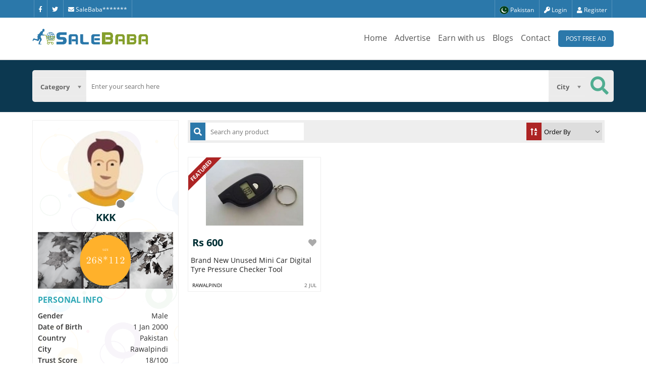

--- FILE ---
content_type: text/html; charset=UTF-8
request_url: https://salebaba.com/kkk-3413
body_size: 9521
content:
<!DOCTYPE html>
<html lang="en">
<head>
	<meta charset="utf-8">
	<meta http-equiv="X-UA-Compatible" content="IE=edge">
	<meta name="csrf-token" content="zivNdHBsrPeJzv7UQ2jymcq28fqc55pWxYfSWMEN">
	<meta name="viewport" content="width=device-width, initial-scale=1">
	<meta http-equiv="Content-Security-Policy" content="base-uri 'self'">
	<title>Kkk | SaleBaba</title>
	<meta name="description" content="SaleBaba has 1000 ads available in Pakistan of goods for sale from cars, furniture, electronics to jobs and services listings. Buy or sell something today!">
	<meta name="keywords" content="SaleBaba, Free Classified, ads in pakistan">
	<link rel="short icon" href="https://salebaba.com/images/salebaba-favicon.png" sizes="16x16">
	<link rel="canonical" href="https://salebaba.com/kkk-3413"/>
	<meta property="og:url" content="https://salebaba.com/kkk-3413"/>
	<meta property="og:type" content="website" />
	<meta property="og:title" content="Kkk | SaleBaba" />
	<meta property="og:description" content="SaleBaba has 1000 ads available in Pakistan of goods for sale from cars, furniture, electronics to jobs and services listings. Buy or sell something today!" />
	<meta property="og:image" content="https://salebaba.com/images/avatar1.jpg" />
	<meta name="twitter:card" content="summary_large_image">
	<meta name="twitter:card" content="photo">
	<meta name="twitter:title" content="Kkk | SaleBaba">
	<meta name="twitter:description" content="SaleBaba has 1000 ads available in Pakistan of goods for sale from cars, furniture, electronics to jobs and services listings. Buy or sell something today!">
	<meta name="twitter:image" content="https://salebaba.com/images/avatar1.jpg">  
	<meta name="HandheldFriendly" content="True">
	<meta name="MobileOptimized" content="320">
	<meta name="revisit-after" content="1 day">
	<meta name="author" content="Ghulam Abbas">
	<meta name="contact" content="dgaps.com@gmail.com">
	<meta name="copyright" content="Digital Applications" />
	<meta name="distribution" content="global">
	<meta name="language" content="English" />
	<meta name="rating" content="general">
	<meta name="reply-to" content="dgaps.com@gmail.com">
	<meta name="web_author" content="Digital Applications">
	<meta name="msvalidate.01" content="EBCEF73A31C8DFA302E28455973F5821" />
	<meta name="google-site-verification" content="FOO8W0JRh614VJayAvwxpEHYXTQwQDxBszA-537cY4Y" />
	
	<script type="application/ld+json">
	{
	  "@context": "https://schema.org/",
	  "@type": "WebSite",
	  "name": "Sale Baba",
	  "url": "https://salebaba.com",
	  "potentialAction": {
		"@type": "SearchAction",
		"target": "https://salebaba.com/search?key={search_term_string}",
		"query-input": "required name=search_term_string"
	  }
	}
</script>
		<link rel="stylesheet" type="text/css" href="https://salebaba.com/front/css/style.css">
	<script>var HomeUrl = "https://salebaba.com/";var chat_config = {};  var userName = '';  if(window.location.hash == '#_=_'){window.location.hash = '';history.pushState('', document.title, window.location.pathname);}if(/^\?fbclid=/.test(location.search)){location.replace(location.href.replace(/\?fbclid.+/, ""));}if (location.href.includes('#')){history.pushState({}, null, location.href.split('#')[0]);}
	</script>
	<noscript>
		You don't have javascript enabled.  Good luck with that.
	</noscript>
	
	<!-- Facebook Pixel Code -->
	
<noscript>
	<meta http-equiv="refresh" content="0; url=https://salebaba.com/noscript.html">
</noscript>
<noscript><img height="1" width="1" style="display:none"
src="https://www.facebook.com/tr?id=118095503536669&ev=PageView&noscript=1"
/></noscript>
<!-- End Facebook Pixel Code -->
</head>
<body>
	<a id="myBtnScroll" title="Go to top"><i class="fa fa-long-arrow-alt-up"></i></a>
		 	    <header class="header__mini header__logedin">
	<div class="wrapper">
		<div class="flex justify-content-between align-items-start">
			<ul class="header__ul">			
	<li title="Facebook"><a href='https://www.facebook.com/SaleBabaCom' target="_blank" rel="noopener noreferrer" aria-label="Facebook"><i class="fab fa-facebook-f " ></i></a></li>
	<li title="Twitter"><a href='https://twitter.com/salebaba_786' target="_blank" rel="noopener noreferrer" aria-label="Twitter"><i class="fab fa-twitter" ></i></a></li>
	<li title="Company Email" class="showEmail"><a href="#"><i class="fa fa-envelope"></i> SaleBaba*******</a></li>
	
</ul>			<ul class="header__ul flex" id='menu-user-content'>
				<li id="country-btn">
<div id="contries-container">
   <a href="#" class="flex">
		<div class="img">
			<img src="https://salebaba.com/images/pk-icon.png" width="16px" height="16px" alt="Pakistani Language Version" title="Pakistani Language">
		</div> 
		<div>Pakistan</div>
	</a>
</div>
 
</li>									<li id="login-btn"><a href='#'><i class="fa fa-key" title="Login"></i> Login</a>
                    </li>
                    <li><a href='/register'><i class="fa fa-user " title="Register"></i> Register</a></li>							</ul>
		</div>
	</div>
</header>    <header class="header__main">

	<div class="wrapper">

		<div class="flex justify-content-between">

			<div class="header__brand">

				
				<a href="https://salebaba.com"><img src="https://salebaba.com/images/salebaba-logo-1.png"  alt="Site Logo" title="SaleBaba" width="230px" height="42px;"></a>

			</div>

<!--

			<div class="header__brand d767">

				<a href="/"><img src="https://salebaba.com/front/images/logo-mini.png" alt="Site Logo" title="SaleBaba"></a>

			</div>

-->

			<nav class="header__nav flex" id='menu-main-content'>

				<ul class='flex'>

					 <li><a href="https://salebaba.com" >Home</a></li>

					<li><a href="https://salebaba.com/advertise" >Advertise</a></li>

					<li><a href="https://salebaba.com/earn-money-by-dvertisement" >Earn with us</a></li>
					
					<li><a href="https://salebaba.com/blogs" >Blogs</a></li>

					<li><a href="https://salebaba.com/contact-us" >Contact</a></li>
					
					
						
					
					<li><a href='#' class="btn" id="postAdd1">Post Free Ad</a></li>

				</ul>

			</nav>

			<div class="flex header__icons">

							<button class="btn-menu-icon" id="menu-search" title="Search" ><i class="fa fa-search"></i> </button>
							<button class="btn-menu-icon" id="menu-main" title="Menu" ><i class="fa fa-bars"></i> </button>

				<button class="btn-menu-icon" id='menu-user' title="User Account" ><i class="fa fa-user"></i> </button>

			</div>

		</div>

	</div>

</header>    <div class="wrapper">
        <div class="d767 smallscreen-post-ad">
										            
			<a href='#' class="btn" id='postAdd'>Post Free Ad</a>
        </div>
    </div>
        <div class="popup login-form" data-controls-modal="myModal" data-backdrop="static" data-keyboard="false">

	<div class="popup__card login">

		<div class="popup__close"><i class="fa fa-times-circle"></i></div>

		 
		<div class="popup__head">

			<img src="https://salebaba.com/images/salebaba-logo-1.png" width="400px" height="73px" alt="SaleBaba Logo">

		</div>

		<div class="popup-content">

			<div class="popup__back _login_back"><i class="fa fa-arrow-alt-circle-left "></i></div>

			<script> function socialLogin(provider){ window.location = "https://salebaba.com/login/"+provider;}</script>

			<div class="popup__body _withnormal">

				<span class="login-s-tx">Login With</span>

				<div class="s-login-b">

					<button class="login__btn login__btn-fb" onClick="socialLogin('facebook')">

						<span class="flex">

							<span class="icon"><i class="fab fa-facebook-f"></i></span>

							<span>Facebook</span>

						</span>

					</button>

					<button class="login__btn login__btn-lk" style="display: none;" onClick="socialLogin('linkedin')">

						<span class="flex">

							<span class="icon"><i class="fab fa-linkedin"></i></span>

							<span>Linkedin</span>

						</span>

					</button>

					<button class="login__btn login__btn-tw" style="display: none;" onClick="socialLogin('twitter')">

						<span class="flex">

							<span class="icon"><i class="fab fa-twitter"></i></span>

							<span>Twitter</span>

						</span>

					</button>
					
					<button class="login__btn login__btn-gm" id="login-btn-gmail" onClick="socialLogin('google')">

						<span class="flex">
	
							<span class="icon"><i class="fab fa-google"></i></span>
	
							<span>Google</span>
	
						</span>
	
					</button>
										<button class="login__btn login__btn-g" id="login-btn-phone">
						<span class="flex">
							<span class="icon"><i class="fa fa-mobile-alt"></i></span>
							<span>Phone</span>
						</span>
					</button>
					
				</div>

			<div class="s-login-b" style="display: none;">


				

			</div>



				<hr>

				<form id="loginbtnformlogin" method="post" action="#">

					<input type="hidden" name="_token" value="zivNdHBsrPeJzv7UQ2jymcq28fqc55pWxYfSWMEN">
					<div class="login__input">

						<input type="text" name="email" placeholder="Enter your email here" autocomplete="off" aria-label="email" >

						<input id="password-field" type="password" name="password" placeholder="Enter your password here" autocomplete="off" maxlength="30" aria-label="password">

						<span title="Show Password" toggle="#password-field" class="fa fa-fw fa-eye field-icon toggle-password"></span>

						
							<div class='errorloginform'></div>

						
						<div class="flex" style="margin-top:10px;">
							<button id='loginBtn1' type="submit">Login</button>
						</div>
						<div class="flex" style="justify-content: space-between">
							<a href="https://salebaba.com/register" style="color: darkred; font-size: 15px;font-size: 17px">New user?</a>
							<a href="https://salebaba.com/password/reset" style="color: darkred; font-size: 17px;">Forgot Password?</a>
						</div>
					</div>



				</form>

			</div>



			<div class="popup__body _withphone">

				<span class="ctnWphon">Continue with phone</span>

				<form id="loginbtnformlogin2" method="post" action="#">

					<input type="hidden" name="_token" value="zivNdHBsrPeJzv7UQ2jymcq28fqc55pWxYfSWMEN">
					<div class="login__input">

						<div class="popup__input flex" style="margin-bottom: 10px;">

							<input type="text"  class="cc" placeholder="Country Code" value='+92' aria-label="country_code" disabled >

							<input type="text" name="cc_login" class="cc_phone" placeholder="Enter your number here" autocomplete="off" aria-label="cc_login">

						</div>

						<input id="password-field2" type="password" name="password" placeholder="Enter your password here" autocomplete="off" aria-label="password"  maxlength="30">

						<span title="Show Password" toggle="#password-field2" class="fa fa-fw fa-eye field-icon toggle-password" style="margin-top:22px;"></span>

					   <div class='errorloginform'></div>

						<button id='loginBtn' style="margin-top:12px;" type="submit">Login</button>

						<a href="https://salebaba.com/password/reset" style="color: darkred; font-size: 17px;">Forgot Password?</a>

					</div>



				</form>

			</div>



		</div>

		<div class="popup__footer">

			<p>We won't share your personal details with anyone</p>

			<p>If you continue, you are accepting <a href="https://salebaba.com/terms">SaleBaba Terms and Conditions and Privacy Policy</a></p>

		</div>

	</div>

</div>    <div class="section__search" id="menu-search-content">
    <div class="wrapper">
        <div class="search text-align-center">
            <form action="" id="search-form" class="search-form search__form flex">
    <input type="hidden" name="_token" value="zivNdHBsrPeJzv7UQ2jymcq28fqc55pWxYfSWMEN">    <div class="form-element __ctg_srch  __ajaxSearchLoad" data-cat="" data-cit="">
        <select name="category" aria-label="Category"  id="menu-categories-a" data-placeholder="Category" >
           <option value=""></option>
                       	              	
               						
																	
																							
																							
																							
																							
																							
																							
																							
																							
											                                        	              	
               						
																	
																							
																							
																							
																							
																							
																							
																							
											                                        	              	
               						
																	
																							
																							
																							
																							
																							
											                                        	              	
               						
																	
																							
																							
																							
																							
																							
											                                        	              	
               						
																	
																							
																							
																							
																							
																							
																							
											                                        	              	
               						
																	
																							
																							
																							
																							
											                                        	              	
               						
																	
																							
																							
																							
																							
																							
											                                        	              	
               						
																	
																							
																							
																							
																							
																							
																							
																							
																							
																							
																							
																							
																							
																							
											                                        	              	
               						
																	
																							
																							
																							
																							
																							
																							
																							
																							
																							
																							
																							
																							
																							
																							
																							
																							
																							
																							
																							
																							
																							
											                                        	              	
               						
																	
																							
																							
																							
																							
																							
																							
																							
																							
											                                        	              	
               						
																	
																							
																							
																							
																							
																							
																							
																							
																							
																							
											                                        	              	
               						
																	
																							
																							
																							
																							
																							
																							
																							
																							
											                                        	              	
               						
																	
																							
																							
																							
																							
											                                        	              	
               						
																	
																							
																							
																							
																							
																							
											                                        	              	
               						
																	
																							
																							
											                                        	              	
               						
																	
																							
																							
																							
											                                    </select>
    </div>
    <div class="form-element">
        <input type="text" name="search" placeholder="Enter your search here" aria-label="search" value="" >
    </div>
    <div class="form-element __ct_srch  __ajaxSearchLoad" data-cat="" data-cit="">
        <select name="city" aria-label="City" id="search-city" data-placeholder="City">
           <option value=""></option>
           			              			              			              			              			              			              			              			              			              			              			              			              			              			              			              			              			              			              			              			              			              			              			              			              			              			              			              			              			              			              			              			              			              			              			              			              			              			              			              			              			              			              			              			              			              			              			              			              			              			              			              			              			              			              			              			              			              			              			              			              			              			              			              			              			              			              			              			              			              			              			              			              			              			              			              			              			              			              			              			              			              			              			              			              			              			              			              			              			              			              			              			              			              			              			              			              			              			              			              			              			              			              			              			              			              			              			              			              			              			              			              			              			              			              			              			              			              			              			              			              			              			              			              			              			              			              			              			              			              			              			              			              			              			              			              			              			              			              			              			              			              			              			              			              			              			              			              			              			              			              			              			              			              			              			              			              			              			              			              			              			              			              			              			              			              			              			              			              			              			              			              			              			              			              			              			              			              			              			              			              			              			              			              			              			              			              			              			              			              			              			              			              			              			              			              			              			              			              			              			              			              			              			              			              			              			              			              			              			              			              			              			              			              			              			              			              			              			              			              			              			              			              			              			              			              			              			              			              			              			              			              			              			              			              			              			              			              			              			              			              			              			              			              			              			              			              			              			              			              			              			              			              			              			              			              			              			              			              			              			              			              			              			              			              			              			              			              			              			              			              			              			              			              			              			              			              			              			              			              			              			              			              			              			              			              			              			              			              			              			              			              			              			              			              			              			              			              			              			              			              			              			              			              			              			              			              			              			              			              			              			              			              			              			              			              			              			              			              			              			              			              			              			              			              			              			              			              			              			              			              			              			              			              			              			              			              			              			              			              			              			              			              			              			              			              			              			              			              			              			              			              			              			              			              			              			              			              			              			              			              			              			              			              			              			              			              			              			              			              			              			              			              			              			              			              			              			              			              			              			              			              			              			              			              			                      </select>
    </div>
    <div class="form-element" style="margin-left: -1px;">
        <button type="submit" class="search-btn btn" aria-label="Search Button" disabled="disabled"><i class="fa fa-search"></i></button>
    </div>
</form>        </div>
    </div>
</div>
<div class="wrapper">
     
    <div class="flex main main-seller">
    	<div class="left">
            <div class="seller-card">
                <div class="seller-card__head">
                	<div class="user-badge">
					                  	<img src="https://salebaba.com/images/avatar1.jpg" alt="Kkk">
																	<div class="status-circle " title="Last seen 5 years ago"></div>
					</div>
                    <h2>Kkk</h2>
                                    </div>
                 								<div class="advertise-image">
				<img src="https://salebaba.com/images/size.png" alt="Google Ad" style="width: 100%;">
				</div>
				                <div class="seller-card__body">
                    <h2>Personal Info</h2>
                    <div class="flex justify-content-between">
                        <span class="title">Gender</span>
						<span>
						Male						</span>
                    </div>
                    <div class="flex justify-content-between">
                        <span class="title">Date of Birth</span>
                        <span>1 Jan 2000</span>
                    </div>
                    <div class="flex justify-content-between">
                        <span class="title">Country</span>
                        <span>Pakistan</span>
                    </div>
                    <div class="flex justify-content-between">
                        <span class="title">City</span>
                        <span>Rawalpindi</span>
                    </div>
                    <div class="flex justify-content-between">
                        <span class="title">Trust Score</span>
                        <span>18/100</span>
                    </div>
                </div>
                <div class="seller-card__body">
                    <h2>Contact Info</h2>
                    <div class="flex justify-content-between">
						                      		                       	                        <span class="title" title="Verified">
							
							<div class='phone' id='seller-phone-title' style='color:#2b78aa;'>
									<i class='fas fa-phone color-green'></i>03XX XXXXXXX  Click to view.
								</div>
								<div class='phone' id='seller-phone-number'><i class='fas fa-phone color-green'></i>&nbsp;&nbsp;<span class='pd-ds-mask'>+92-312-5177060</span>
								</div></span>
                        <span></span>
                    </div>
                    <div class="flex justify-content-between">
																								                        <span class="title email" title="Unverified">
								
                           
                            								<i class='fa fa-envelope color-redishbrown'></i>&nbsp;&nbsp; Not Mentioned 
							                   		</span>
                    </div>
                    <style>
						#seller-email-title{display: flex;}
						#seller-email-number{align-items: baseline;}
						#seller-email-title i,#seller-email-number i{margin-right: 5px;}
					</style>
						                </div>
                <div class="seller-card__body" style="display: none;">
                    <h2>Verified Account</h2>
                    <div class="flex justify-content-between">
                        <span class="title">Phone Number</span>
                                                	<span class="color-green" title="Verified"><i class="fas fa-check-circle "></i></span>
                                            </div>
                    <div class="flex justify-content-between">
                        <span class="title">Email</span>
                                                	<span class="color-redishbrown" title="Un-verified"><i class="fas fa-times-circle "></i></span>
                                            </div>
                </div>
                <div class="seller-card__body">
                    <h2>Friends</h2>
                    <div class="flex justify-content-between">
                        <span class="title">Followers</span>
                        <span class="title followers">0</span>
                    </div>
                    <div class="flex justify-content-between">
                        <span class="title">Following</span>
                        <span class="title following">0</span>
                    </div>
            </div>
			<div class="seller-card__footer">
                    <h2>About Me</h2>
                                        <div class="flex justify-content-between">
                        <span class="title" style="font-weight:400;line-height:20px;">User has not provided any information</span>
				</div>
            </div>
           
         </div>
			
      </div>
      <style>
		  #seller-phone-title{
			  display: flex;
		  }
		  #seller-phone-title i{
			  margin-right: 5px;
		  }
		</style>
		    	<div class="right">
		
            <div class="head flex justify-content-between">
                <div class="search flex align-items-center">
                    <label for="search-my-products"><i class="fas fa-search"></i></label>
                    <input type="text" id='search-my-products' data-id='413 ' data-pageid='3' placeholder='Search any product'>
                </div>
                <div class="filter flex align-items-center">
                    <label for="filter-products"><i class="fas fa-sort-alpha-up"></i></label>
                    <select name="" id="filter-products" onchange="getSortedData(this.value);">
                        <option value="Order By">Order By</option>
                        <option value="Newest">Newest</option>
                        <option value="Oldest">Oldest</option>
                        <!-- <option value="">Sold</option>
                        <option value="">Available</option> -->
                    </select>
                </div>
            </div>
            
				
         
            <div class="seller-item active" data-id="seller-products">
               				
                               <div class="ddata">
                	                		                		<div class="posts flex flex-wrap">
 						 <div class="post">					
						<div class="post__featured">Featured</div>
						<div class="post__head">
			<a href="/brand-new-unused-mini-car-digital-tyre-pressure-checker-tool-212234">   
				<img src="https://salebaba.com/images/preloader.gif" data-src="https://salebaba.com/images/3413/1-mid.jpg" class="lazy" alt="">
				</a>
			</div>
			<div class="post__body">
				<div class="flex justify-content-between">
					<div class="price">Rs 600  </div>
					<div class='icon adfav' data-id='12234'><i class='fa fa-heart' title='favourite'></i></div> 
				</div>
				<div class="post__description">
				<a href="/brand-new-unused-mini-car-digital-tyre-pressure-checker-tool-212234">
					<h2>Brand new unused Mini Car Digital Tyre Pressure Checker Tool</h2> </a>
				</div>
				<div class="flex justify-content-between">
					<div class="address"> <a href="/rawalpindi">Rawalpindi</a></div>
						<div class="date">2 Jul</div>
				</div>
			</div>
	</div>
			
</div>                	                </div>

            </div>
            
        </div>    </div>
</div>
<script>


var myVar1 = [{"id":34,"page_id":122,"scene":"public","views":null,"user_id":413,"title":"Brand new unused Mini Car Digital Tyre Pressure Checker Tool","details":"<p>Car digital tyre pressure checker<\/p>\r\n<p>Measures in 3 units: PSI, Bar, KPa<\/p>\r\n<p>Small size - can be easily kept in pocket<\/p>\r\n<p><\/p>\r\n<p>Delivery all over pakistan<\/p>","image":"[\"1.jpg\",\"2.jpg\"]","country":"Pakistan","city":"Rawalpindi","user_phone":"312-5177060","package_type":"premium-package","phone_privacy":"1","created_at":"2020-07-02 10:05:34","updated_at":"2020-07-02 12:05:34","product_condition":"New","digital_devices_accessories_related_to":"[\"Others\",\"Digital Tyre Pressure Checker Tool\"]","price":"600"}];


    function getSortedData(type) {


        // alert();


        console.log(window.myVar1);


    // alert(type);


    var data = type;


    // alert(jArray);


    $.ajax({


            headers: {'X-CSRF-TOKEN': $('meta[name="csrf-token"]').attr('content')},


            type: "post",


            global: "false",


            datatype: "html",


            url: "/getSortedData",


            data: {type,myVar1},


        }).done(function (d) {


            // alert('done');


            $(".ddata").html(d);


        });


}


	


</script><footer class="footer-expanded">
    <div class="wrapper">
        <div class="footer-expanded-flex flex justify-content-between align-items-start">
            <div class="item">
				                <ul>
                    <li class='title'>Popular Categories</li>
										                    <li><a href="https://salebaba.com/kids-1113">Kids</a></li>
										                    <li><a href="https://salebaba.com/property-for-rent-1103">Property for Rent</a></li>
										                    <li><a href="https://salebaba.com/books-sports-hobbies-1112">Books - Sports &amp; Hobbies</a></li>
										                    <li><a href="https://salebaba.com/digital-devices-1100">Digital Devices</a></li>
					                </ul>
            </div>
            <div class="item">
                <ul>
                    <li class='title'>Popular Searches</li>
                                        						<li><a href="https://salebaba.com/mobile-phones-1116">Mobile Phones</a></li>
											<li><a href="https://salebaba.com/tablets-1117">Tablets</a></li>
											<li><a href="https://salebaba.com/laptops-1118">Laptops</a></li>
											<li><a href="https://salebaba.com/computers-1119">Computers</a></li>
					                </ul>
            </div>
            <div class="item">
                <ul>
                    <li class='title'>About Us</li>
                    <li><a href='https://salebaba.com/about-us'>About Classified</a></li>
                    <li><a href="https://salebaba.com/privacy-policy">Privacy Policy</a></li>
                    <li><a href='https://salebaba.com/contact-us'>Contact US</a></li>
                    <li><a href='https://salebaba.com/earn-money-by-dvertisement'>Earn Money by Advertisement</a></li>
                </ul>
            </div>
            <div class="item">
                <ul>
                    <li class='title'>Classified</li>
                    <li><a href="https://salebaba.com/buy-packages">Packages</a></li>
                    <li><a href="https://salebaba.com/faqs">Help</a></li>
                    <li><a href="https://salebaba.com/sitemap.xml">Site map</a></li>
                    <li><a href='https://salebaba.com/terms'>Terms & Conditions</a></li>
                </ul>
            </div>
            <div class="item">
                <span class="title">Follow US</span>
                <ul class="social flex">
					                    <li><a href="https://www.facebook.com/SaleBabaCom" target="_blank" rel="noopener noreferrer" aria-label="Facebook"><i class="fab fa-facebook"></i></a></li>
                    <li><a href="https://twitter.com/salebaba_786" target="_blank" rel="noopener noreferrer" aria-label="Twitter"><i class="fab fa-twitter"></i></a></li>
                    <li><a href="https://www.linkedin.com/company/sale-baba" target="_blank" rel="noopener noreferrer" aria-label="Linkedin"><i class="fab fa-linkedin-in"></i></a></li>
                    <li><a href="https://www.linkedin.com/company/sale-baba" target="_blank" rel="noopener noreferrer" aria-label="Youtube"><i class="fab fa-youtube"></i></a></li>
                    
                </ul>
            </div>
        </div>
    </div>
</footer>
<script src="https://salebaba.com/front/js/jquery.js"></script>
<script>
var js_date_format = "dd/mm/yyyy";
var seg_one = "kkk-3413";
var URL=window.location.href;
var page_id = "3";
function get_url_segment(n){
	URL = URL.replace("http://","");
	var arr=URL.split('/');
	if (typeof arr[n] !== 'undefined') { return arr[n];}
	return "";
}
	
function get_query_value(param){
	var arr=URL.split('/');
	var parameter=arr[arr.length-1].split('?');
	var get = "";
	if (typeof parameter[0] !== 'undefined') {
		$.each(parameter, function(i,e){if (e===param){ get=e.split('=')[1];}});
	}
	return get;
}
</script>
<footer class="footer">
    <div class="wrapper">
        <div class="footer__nav">
                	
                <ul class='flex'>
                    <li>All Rights Reserved by SaleBaba - Copyright &copy; 2021</li>
                </ul>
			</div>
    <p class="text-align-center">Powered By <a href="https://dgaps.com/" target="_blank" rel="noopener noreferrer"  style="color: #ffffff; text-decoration: underline;" ><strong>Digital Applications</strong></a></p>
    </div>
    </footer>
      <div class="fb-customerchat"
        page_id="103702874705312">
      </div>
   
    
    <script src="https://salebaba.com/front/js/jquery.lazy.min.js"></script>
	<script> $("img.lazy" ).lazy();</script>
        <script src="https://salebaba.com/front/js/jquery-ui.min.js"></script>
        	    <script src="https://salebaba.com/front/js/datepicker.min.js"></script>
    <script src="https://salebaba.com/front/js/zoomer.js"></script>
    <script src="https://salebaba.com/front/js/validate.js"></script>
        	    <script src="https://salebaba.com/front/js/owl.js"></script>
    
	<script src="https://salebaba.com/front/js/wow.js"></script>
	
    	
	<script src="https://salebaba.com/front/js/chosen.js"></script>
	<script src="https://salebaba.com/front/alert/jquery-confirm.min.js"></script>
	<script src="https://salebaba.com/front/js/mask.js"></script>
	<script src="https://salebaba.com/front/js/script.js"></script>
	<script src="https://salebaba.com/front/js/custom.js"></script>
	
		<link rel="stylesheet" type="text/css" href="https://salebaba.com/front/css/owl.css">
	<link rel="stylesheet" type="text/css" href="https://salebaba.com/front/css/owl.theme.css">
	<link rel="stylesheet" type="text/css" href="https://salebaba.com/front/css/datepicker.min.css">
		<link rel="stylesheet" type="text/css" href="https://salebaba.com/front/css/jquery-ui.min.css">
	<link rel="stylesheet" type="text/css" href="https://salebaba.com/front/alert/jquery-confirm.min.css">
	<link rel="stylesheet" type="text/css" href="https://salebaba.com/front/css/fontawesome.css">
	<link rel="stylesheet" type="text/css" href="https://salebaba.com/front/css/gfont.css">
	
			<script>
						
		</script>
		
	 	   	            		<script>
		$(document).ready(function(){
			if ($(".data-vf").length > 0){
				$.alert({
					type : "green",
					title:"Verify your Email!",
					content:"You have received an email in your inbox, please verify your account.",
				});
			}
			if ($(".data-vff").length > 0){
				window.location = "https://salebaba.com/verify-number";
			}
			if($(".mtoph").length > 0){
				TimeOTP2(false);
			}
			if ($(".___error_alert").length > 0){
				$.alert({
					type : "red",
					title:$(".___error_alert").attr("data-title"),
					content:$(".___error_alert").attr("data-content"),
				});
			}
						
						
		});
	</script>
				<script>
function _editor(){
	ClassicEditor
   .create( document.querySelector( '#addesc' ),{
   removePlugins: [ 'Link','ImageUpload','Table','MediaEmbed' ],
    toolbar:['Paragraph','Heading','Bold','Italic','Underline','bulletedList','alignment:left', 'alignment:right', 'alignment:center', 'alignment:justify','numberedList','BlockQuote','undo','redo']
   } )
			.catch( error => {
       console.error( error );
  } );
        }
  </script>
      <div id="fb-root"></div>
      
 	<script>
		function loadfiles(filename, filetype) {
			if (filetype == "js") { //if filename is a external JavaScript file
				var fileref = document.createElement('script');
				fileref.setAttribute("type", "text/javascript");
				fileref.setAttribute("src", filename);
			} else if (filetype == "css") { //if filename is an external CSS file
				var fileref = document.createElement("link");
				fileref.setAttribute("rel", "stylesheet");
				fileref.setAttribute("type", "text/css");
				fileref.setAttribute("href", filename);
			}
			if (typeof fileref != "undefined")
				document.getElementsByTagName("head")[0].appendChild(fileref);
		}
		$(window).one('scroll',function() {
			// var fileref=document.createElement('script');
			// fileref.setAttribute("type","text/javascript");
			// fileref.setAttribute("data-ad-client","ca-pub-2130392351942524");
			// fileref.setAttribute("async",true);
			// fileref.setAttribute("src", "https://pagead2.googlesyndication.com/pagead/js/adsbygoogle.js");
			// document.getElementsByTagName("head")[0].appendChild(fileref);
			// $('.adsbygoogle').each(function(i, obj) {
			// 	(adsbygoogle = window.adsbygoogle || []).push({});
			// });
		});
	</script>
	               <script>
setTimeout(function(){
			loadfiles("https://www.googletagmanager.com/gtag/js?id=UA-61317768-11","js");
			window.dataLayer = window.dataLayer || []; 
      function gtag(){
      dataLayer.push(arguments);
      }
      gtag('js', new Date());
      gtag('config', 'UA-61317768-11');
},3500);
</script>
<!-- Google tag (gtag.js) -->
<script async src="https://www.googletagmanager.com/gtag/js?id=G-CB5YHNESQN"></script>
<script>
  window.dataLayer = window.dataLayer || [];
  function gtag(){dataLayer.push(arguments);}
  gtag('js', new Date());

  gtag('config', 'G-CB5YHNESQN');
</script>
          <template id="addScrpit">
     	
     </template>
</body>
</html>

--- FILE ---
content_type: application/x-javascript
request_url: https://salebaba.com/front/js/mask.js
body_size: 2373
content:
var $jscomp=$jscomp||{};$jscomp.scope={};$jscomp.findInternal=function(a,n,f){a instanceof String&&(a=String(a));for(var p=a.length,k=0;k<p;k++){var b=a[k];if(n.call(f,b,k,a))return{i:k,v:b}}return{i:-1,v:void 0}};$jscomp.ASSUME_ES5=!1;$jscomp.ASSUME_NO_NATIVE_MAP=!1;$jscomp.ASSUME_NO_NATIVE_SET=!1;$jscomp.SIMPLE_FROUND_POLYFILL=!1;$jscomp.defineProperty=$jscomp.ASSUME_ES5||"function"==typeof Object.defineProperties?Object.defineProperty:function(a,n,f){a!=Array.prototype&&a!=Object.prototype&&(a[n]=f.value)};$jscomp.getGlobal=function(a){return"undefined"!=typeof window&&window===a?a:"undefined"!=typeof global&&null!=global?global:a};$jscomp.global=$jscomp.getGlobal(this);$jscomp.polyfill=function(a,n,f,p){if(n){f=$jscomp.global;a=a.split(".");for(p=0;p<a.length-1;p++){var k=a[p];k in f||(f[k]={});f=f[k]}a=a[a.length-1];p=f[a];n=n(p);n!=p&&null!=n&&$jscomp.defineProperty(f,a,{configurable:!0,writable:!0,value:n})}};$jscomp.polyfill("Array.prototype.find",function(a){return a?a:function(a,f){return $jscomp.findInternal(this,a,f).v}},"es6","es3");(function(a,n,f){"function"===typeof define&&define.amd?define(["jquery"],a):"object"===typeof exports&&"undefined"===typeof Meteor?module.exports=a(require("jquery")):a(n||f)})(function(a){var n=function(b,d,e){var c={invalid:[],getCaret:function(){try{var a=0,r=b.get(0),h=document.selection,d=r.selectionStart;if(h&&-1===navigator.appVersion.indexOf("MSIE 10")){var e=h.createRange();e.moveStart("character",-c.val().length);a=e.text.length}else if(d||"0"===d)a=d;return a}catch(C){}},setCaret:function(a){try{if(b.is(":focus")){var c=b.get(0);if(c.setSelectionRange)c.setSelectionRange(a,a);else{var g=c.createTextRange();g.collapse(!0);g.moveEnd("character",a);g.moveStart("character",a);g.select()}}}catch(B){}},events:function(){b.on("keydown.mask",function(a){b.data("mask-keycode",a.keyCode||a.which);b.data("mask-previus-value",b.val());b.data("mask-previus-caret-pos",c.getCaret());c.maskDigitPosMapOld=c.maskDigitPosMap}).on(a.jMaskGlobals.useInput?"input.mask":"keyup.mask",c.behaviour).on("paste.mask drop.mask",function(){setTimeout(function(){b.keydown().keyup()},100)}).on("change.mask",function(){b.data("changed",!0)}).on("blur.mask",function(){f===c.val()||b.data("changed")||b.trigger("change");b.data("changed",!1)}).on("blur.mask",function(){f=c.val()}).on("focus.mask",function(b){!0===e.selectOnFocus&&a(b.target).select()}).on("focusout.mask",function(){e.clearIfNotMatch&&!k.test(c.val())&&c.val("")})},getRegexMask:function(){for(var a=[],b,c,e,t,f=0;f<d.length;f++)(b=l.translation[d.charAt(f)])?(c=b.pattern.toString().replace(/.{1}$|^.{1}/g,""),e=b.optional,(b=b.recursive)?(a.push(d.charAt(f)),t={digit:d.charAt(f),pattern:c}):a.push(e||b?c+"?":c)):a.push(d.charAt(f).replace(/[-\/\\^$*+?.()|[\]{}]/g,"\\$&"));a=a.join("");t&&(a=a.replace(new RegExp("("+t.digit+"(.*"+t.digit+")?)"),"($1)?").replace(new RegExp(t.digit,"g"),t.pattern));return new RegExp(a)},destroyEvents:function(){b.off("input keydown keyup paste drop blur focusout ".split(" ").join(".mask "))},val:function(a){var c=b.is("input")?"val":"text";if(0<arguments.length){if(b[c]()!==a)b[c](a);c=b}else c=b[c]();return c},calculateCaretPosition:function(a){var d=c.getMasked(),h=c.getCaret();if(a!==d){var e=b.data("mask-previus-caret-pos")||0;d=d.length;var g=a.length,f=a=0,l=0,k=0,m;for(m=h;m<d&&c.maskDigitPosMap[m];m++)f++;for(m=h-1;0<=m&&c.maskDigitPosMap[m];m--)a++;for(m=h-1;0<=m;m--)c.maskDigitPosMap[m]&&l++;for(m=e-1;0<=m;m--)c.maskDigitPosMapOld[m]&&k++;h>g?h=10*d:e>=h&&e!==g?c.maskDigitPosMapOld[h]||(e=h,h=h-(k-l)-a,c.maskDigitPosMap[h]&&(h=e)):h>e&&(h=h+(l-k)+f)}return h},behaviour:function(d){d=d||window.event;c.invalid=[];var e=b.data("mask-keycode");if(-1===a.inArray(e,l.byPassKeys)){e=c.getMasked();var h=c.getCaret(),g=b.data("mask-previus-value")||"";setTimeout(function(){c.setCaret(c.calculateCaretPosition(g))},a.jMaskGlobals.keyStrokeCompensation);c.val(e);c.setCaret(h);return c.callbacks(d)}},getMasked:function(a,b){var h=[],f=void 0===b?c.val():b+"",g=0,k=d.length,n=0,p=f.length,m=1,r="push",u=-1,w=0;b=[];if(e.reverse){r="unshift";m=-1;var x=0;g=k-1;n=p-1;var A=function(){return-1<g&&-1<n}}else x=k-1,A=function(){return g<k&&n<p};for(var z;A();){var y=d.charAt(g),v=f.charAt(n),q=l.translation[y];if(q)v.match(q.pattern)?(h[r](v),q.recursive&&(-1===u?u=g:g===x&&g!==u&&(g=u-m),x===u&&(g-=m)),g+=m):v===z?(w--,z=void 0):q.optional?(g+=m,n-=m):q.fallback?(h[r](q.fallback),g+=m,n-=m):c.invalid.push({p:n,v:v,e:q.pattern}),n+=m;else{if(!a)h[r](y);v===y?(b.push(n),n+=m):(z=y,b.push(n+w),w++);g+=m}}a=d.charAt(x);k!==p+1||l.translation[a]||h.push(a);h=h.join("");c.mapMaskdigitPositions(h,b,p);return h},mapMaskdigitPositions:function(a,b,d){a=e.reverse?a.length-d:0;c.maskDigitPosMap={};for(d=0;d<b.length;d++)c.maskDigitPosMap[b[d]+a]=1},callbacks:function(a){var g=c.val(),h=g!==f,k=[g,a,b,e],l=function(a,b,c){"function"===typeof e[a]&&b&&e[a].apply(this,c)};l("onChange",!0===h,k);l("onKeyPress",!0===h,k);l("onComplete",g.length===d.length,k);l("onInvalid",0<c.invalid.length,[g,a,b,c.invalid,e])}};b=a(b);var l=this,f=c.val(),k;d="function"===typeof d?d(c.val(),void 0,b,e):d;l.mask=d;l.options=e;l.remove=function(){var a=c.getCaret();l.options.placeholder&&b.removeAttr("placeholder");b.data("mask-maxlength")&&b.removeAttr("maxlength");c.destroyEvents();c.val(l.getCleanVal());c.setCaret(a);return b};l.getCleanVal=function(){return c.getMasked(!0)};l.getMaskedVal=function(a){return c.getMasked(!1,a)};l.init=function(g){g=g||!1;e=e||{};l.clearIfNotMatch=a.jMaskGlobals.clearIfNotMatch;l.byPassKeys=a.jMaskGlobals.byPassKeys;l.translation=a.extend({},a.jMaskGlobals.translation,e.translation);l=a.extend(!0,{},l,e);k=c.getRegexMask();if(g)c.events(),c.val(c.getMasked());else{e.placeholder&&b.attr("placeholder",e.placeholder);b.data("mask")&&b.attr("autocomplete","off");g=0;for(var f=!0;g<d.length;g++){var h=l.translation[d.charAt(g)];if(h&&h.recursive){f=!1;break}}f&&b.attr("maxlength",d.length).data("mask-maxlength",!0);c.destroyEvents();c.events();g=c.getCaret();c.val(c.getMasked());c.setCaret(g)}};l.init(!b.is("input"))};a.maskWatchers={};var f=function(){var b=a(this),d={},e=b.attr("data-mask");b.attr("data-mask-reverse")&&(d.reverse=!0);b.attr("data-mask-clearifnotmatch")&&(d.clearIfNotMatch=!0);"true"===b.attr("data-mask-selectonfocus")&&(d.selectOnFocus=!0);if(p(b,e,d))return b.data("mask",new n(this,e,d))},p=function(b,d,e){e=e||{};var c=a(b).data("mask"),f=JSON.stringify;b=a(b).val()||a(b).text();try{return"function"===typeof d&&(d=d(b)),"object"!==typeof c||f(c.options)!==f(e)||c.mask!==d}catch(w){}},k=function(a){var b=document.createElement("div");a="on"+a;var e=a in b;e||(b.setAttribute(a,"return;"),e="function"===typeof b[a]);return e};a.fn.mask=function(b,d){d=d||{};var e=this.selector,c=a.jMaskGlobals,f=c.watchInterval;c=d.watchInputs||c.watchInputs;var k=function(){if(p(this,b,d))return a(this).data("mask",new n(this,b,d))};a(this).each(k);e&&""!==e&&c&&(clearInterval(a.maskWatchers[e]),a.maskWatchers[e]=setInterval(function(){a(document).find(e).each(k)},f));return this};a.fn.masked=function(a){return this.data("mask").getMaskedVal(a)};a.fn.unmask=function(){clearInterval(a.maskWatchers[this.selector]);delete a.maskWatchers[this.selector];return this.each(function(){var b=a(this).data("mask");b&&b.remove().removeData("mask")})};a.fn.cleanVal=function(){return this.data("mask").getCleanVal()};a.applyDataMask=function(b){b=b||a.jMaskGlobals.maskElements;(b instanceof a?b:a(b)).filter(a.jMaskGlobals.dataMaskAttr).each(f)};k={maskElements:"input,td,span,div",dataMaskAttr:"*[data-mask]",dataMask:!0,watchInterval:300,watchInputs:!0,keyStrokeCompensation:10,useInput:!/Chrome\/[2-4][0-9]|SamsungBrowser/.test(window.navigator.userAgent)&&k("input"),watchDataMask:!1,byPassKeys:[9,16,17,18,36,37,38,39,40,91],translation:{0:{pattern:/\d/},9:{pattern:/\d/,optional:!0},"#":{pattern:/\d/,recursive:!0},A:{pattern:/[a-zA-Z0-9]/},S:{pattern:/[a-zA-Z]/}}};a.jMaskGlobals=a.jMaskGlobals||{};k=a.jMaskGlobals=a.extend(!0,{},k,a.jMaskGlobals);k.dataMask&&a.applyDataMask();setInterval(function(){a.jMaskGlobals.watchDataMask&&a.applyDataMask()},k.watchInterval)},window.jQuery,window.Zepto);

--- FILE ---
content_type: application/x-javascript
request_url: https://salebaba.com/front/js/custom.js
body_size: 22057
content:
function sendData(t, s) {
  return $.ajax({
    type: "POST",
    global: !1,
    dataType: "html",
    url: t,
    data: s,
  });
}
(window.___adU_p = {}),
  (Object.size = function (t) {
    var s,
      l = 0;
    for (s in t) t.hasOwnProperty(s) && l++;
    return l;
  });
var optTimerV2 = 60;
function TimeOTP2(t) {
  var s = setInterval(function () {
    0 === optTimerV2
      ? (clearInterval(s),
        (optTimerV2 = 180),
        $(".optTimerShow").text("0"),
        $(".otpResend2").show())
      : ((optTimerV2 -= 1),
        $(".optTimerShow").text(optTimerV2),
        $(".otpConfirmBtn2").show(),
        $(".otpResend2").hide());
  }, 1e3);
  t && clearInterval(s);
}
function ___postChCt() {
  var t = $(".productdetail__change"),
    s = 0;
  $(".productdetail__change li").each(function () {
    s += $(this).width();
  }),
    s > t.innerWidth()
      ? (t.scrollLeft(t.width()),
        t.addClass("prc-ch"),
        t.find("#change-category-btn").text("Change"))
      : (t.css("justify-content", "flex-start"),
        t.removeClass("prc-ch"),
        t.find("#change-category-btn").text("Change Category")),
    t.scrollLeft(t.width());
}
function _mask() {
  $(".mask-money").mask("000,000,000,000,000,000", { reverse: !0 }),
    $('input[name="contact"]').mask("000-0000000"),
    $('input[name="user_phone"]').mask("000-0000000"),
    $('input[name="cc_phone_stp3"]').mask("000-0000000"),
    $('input[name="cc_phone"]').mask("000-0000000"),
    $('input[name="j-account-no"]').mask("0000-0000000"),
    $('input[name="cc_otp"]').mask("000000"),
    $(".ph-ds-mask").mask("+92-000-0000000"),
    $('input[name="dob"]').mask("99/99/9999", { placeholder: "dd/mm/yyyy" });
}
function _datepicker() {
  $(".datepicker").datepicker({ format: js_date_format, autoclose: !0 });
}
function isNumeric(t) {
  return !isNaN(parseFloat(t)) && isFinite(t);
}
function filter_data() {
  var t = {};
  return (
    $(".f-filter").each(function () {
      var s,
        l,
        c,
        d,
        p,
        f = $(this),
        u = $(this).attr("data-name"),
        m = $(this).attr("data-type");
      "number" === m
        ? ((s = f.find("." + $(this).attr("data-min")).val()),
          (l = f.find("." + $(this).attr("data-max")).val()),
          f.find("select[name='_in']") &&
            (d = f.find("select[name='_in']").val()),
          ("" === s && "" === l) ||
            (t[u] =
              void 0 === d
                ? { type: "range", min: s, max: l }
                : { type: "range", min: s, max: l, _in: d }))
        : "range" === m
        ? ((s = f.find("." + $(this).attr("data-min")).val()),
          (l = f.find("." + $(this).attr("data-max")).val()),
          (t[u] = { type: "range", min: s, max: l }))
        : "checkbox" === m
        ? ((c = []),
          f.find("input[type='checkbox']").each(function () {
            $(this).is(":checked") && c.push($(this).val());
          }),
          c.length > 0 && (t[u] = { type: "multi", data: c }))
        : "radio" === m
        ? f.find("input[type='radio']").is(":checked") &&
          ((p = f.find("input[type='radio']:checked").val()),
          (t[u] = { type: "single", value: p }))
        : "dropdown" === m &&
          "" !== (p = f.find("select").val()).trim() &&
          (t[u] = { type: "multi", data: [p] });
    }),
    t
  );
}
function ___colSrd() {
  var t = $(".fil_cat_de").find("input[name='filter']").val(),
    s = filter_data(),
    l = $("select[name='ordertype']").val(),
    c = {};
  if (
    ((c.s = s), (c.sort = l), $(".fil_cat_de input[name='from']").length > 0)
  ) {
    var d = $(".fil_cat_de input[name='from']").val();
    "city" === d
      ? ((c.from = "city"), (c.city = t))
      : "city_key" === d
      ? ((c.from = "city_key"),
        (c.city = t),
        (c.key = $(".fil_cat_de input[name='key']").val()))
      : "city_category" === d
      ? ((c.from = "city_category"),
        (c.city = t),
        (c.category = $(".fil_cat_de input[name='category']").val()))
      : "city_category_key" === d
      ? ((c.from = "city_category_key"),
        (c.city = t),
        (c.key = $(".fil_cat_de input[name='key']").val()),
        (c.category = $(".fil_cat_de input[name='category']").val()))
      : "category_key" === d
      ? ((c.from = "category_key"),
        (c.key = $(".fil_cat_de input[name='key']").val()),
        (c.category = t))
      : "search_key" === d
      ? ((c.from = "search_key"), (c.key = t))
      : "all" === d && (c.from = "all");
  } else c.catId = t;
  return c;
}
function ___viasort(t) {
  $("html, body").animate({ scrollTop: $(".main").offset().top }, 100);
  var s = ___colSrd();
  $(".mr-d").length > 0 && $(".mr-d").hide(),
    $.ajax({
      headers: { "X-CSRF-TOKEN": $('meta[name="csrf-token"]').attr("content") },
      type: "post",
      global: "false",
      datatype: "html",
      url: "/filter_record",
      data: s,
    })
      .done(function (t) {
        (t = JSON.parse(t)).record < t.limit
          ? $(".mr-d").hide()
          : ($(".mr-d").show(),
            $(".mr-d").html(
              '<button data-i="' +
                s.catId +
                '" data-search="0" data-s="1">Load More</button>'
            ),
            $(".mr-d button").attr("data-search", "1")),
          $("#t_s_rc").text(t.total),
          $(".aj_ld_c").html(t.view),
          $("img.lazy").lazy();
      })
      .fail(function () {
        $(".pre-ldr").remove();
      });
}
function _profileUpdate(t) {
  var s = t.closest("form").serializeArray(),
    l = $("input[name='contact']").val(),
    c = $("input[name='contact']").attr("data-no");
  $.ajax({
    headers: { "X-CSRF-TOKEN": $('meta[name="csrf-token"]').attr("content") },
    type: "post",
    global: "false",
    datatype: "html",
    url: "/userprofileupdate",
    data: s,
  })
    .done(function (t) {
      if ("error" === (t = JSON.parse(t)).resp) {
        var s = '<p class="text-danger">' + t.msg + "</p>";
        $("#error").html(s),
          setTimeout(function () {
            $("html").animate({ scrollTop: 0 }, "slow");
          }, 555);
      } else
        "success" === t.resp &&
          ($("#error").html(""),
          $.alert({
            type: "green",
            title: "Success!",
            content: "Profile updated successfully.",
          }),
          setTimeout(function () {
            l != c && window.location.reload();
          }, 1e3));
    })
    .fail(function (t) {
      var s = t.responseJSON,
        l = "";
      $.each(s.errors, function (t, s) {
        l += '<p class="text-danger">' + s[0] + "</p>";
      }),
        $("#error").html(l),
        setTimeout(function () {
          $("html").animate({ scrollTop: 0 }, "slow");
        }, 555);
    });
}
function tiny_editor(t) {
  if (tinymce){
    tinymce.remove();
  }
  
    tinymce.init({
      max_chars: 4e3,
      setup: function (t) {
        var s = [8, 37, 38, 39, 40, 46];
        t.on("keydown", function (t) {
          return (
            -1 != s.indexOf(t.keyCode) ||
            !(tinymce_getContentLength() + 1 > this.settings.max_chars) ||
            (t.preventDefault(), t.stopPropagation(), !1)
          );
        }),
          t.on("keyup", function (t) {
            tinymce_updateCharCounter(this, tinymce_getContentLength());
          });
      },
      init_instance_callback: function () {
        $("#" + this.id)
          .prev()
          .append('<div class="char_count" style="text-align:right"></div>'),
          tinymce_updateCharCounter(this, tinymce_getContentLength()),
          $("#" + this.id)
            .prev()
            .append(
              '<div class="dp-txt" style="position:absolute;bottom: -19px;left:0px;font-weight: bold;">Good Content - Better Sales!</div>'
            );
      },
      paste_preprocess: function (t, s) {
        var l = tinymce.get(tinymce.activeEditor.id),
          c = l.contentDocument.body.innerText.length,
          d = l.contentDocument.body.innerText;
        c + d.length > l.settings.max_chars
          ? (alert(
              "Pasting this exceeds the maximum allowed number of " +
                l.settings.max_chars +
                " characters."
            ),
            (s.content = ""))
          : tinymce_updateCharCounter(l, c + d.length);
      },
      mode: "specific_textareas",
      editor_selector: t,
      menubar: !1,
      statusbar: !1,
      plugins: [
        "advlist autolink lists link image charmap anchor",
        "searchreplace",
        "media table placeholder paste",
      ],
      toolbar:
        "paste | bold italic | alignleft aligncenter alignright alignjustify | bullist numlist",
      valid_elements: "strong/b,div[align],p[align],span,ul,li,ol,br,em/i, u",
      advlist_bullet_styles: "square",
      advlist_number_styles: "decimal",
    });
}
function tinymce_updateCharCounter(t, s) {
  $("#" + t.id)
    .prev()
    .find(".char_count")
    .text(s + "/" + t.settings.max_chars);
}
function tinymce_getContentLength() {
  return (
    "Char Length: " +
    tinymce.get(tinymce.activeEditor.id).contentDocument.body.innerText.length
  );
}
function ajaxfun(t, s, l) {
  $.ajax({
    headers: { "X-CSRF-TOKEN": $('meta[name="csrf-token"]').attr("content") },
    url: "/getdata",
    type: "post",
    data: { data: s, table: l },
    dataType: "html",
    success: function (s) {
      setTimeout(function () {
        $(".admake").chosen();
      }, 555),
        $(t).closest(".form-element").next(".depfo").html(s);
    },
  });
}
function getcities(t) {
  ($citydiv = document.getElementById("city")),
    $.ajax({
      headers: { "X-CSRF-TOKEN": $('meta[name="csrf-token"]').attr("content") },
      url: "/getcities",
      type: "post",
      data: { country: t },
      dataType: "html",
      success: function (t) {
        setTimeout(function () {
          $("#signup-city").chosen();
        }, 555),
          $("#city").html(t);
      },
    });
}
function getcitiesus(t) {
  ($citydiv = document.getElementById("city")),
    $.ajax({
      headers: { "X-CSRF-TOKEN": $('meta[name="csrf-token"]').attr("content") },
      url: "/getcities",
      type: "post",
      data: { country: t },
      dataType: "html",
      success: function (t) {
        setTimeout(function () {
          $("#signup-city").chosen();
        }, 555),
          $("#city").html(t);
      },
    });
}
function getcities(t) {
  ($citydiv = document.getElementById("city")),
    $.ajax({
      headers: { "X-CSRF-TOKEN": $('meta[name="csrf-token"]').attr("content") },
      url: "/getcities",
      type: "post",
      data: { country: t },
      dataType: "html",
      success: function (t) {
        setTimeout(function () {
          $("#signup-city").chosen();
        }, 555),
          $("#city").html(t);
      },
    });
}
function readURL(t) {
  if (t.files && t.files[0]) {
    var s = new FileReader();
    (s.onload = function (t) {
      $(".profile-img-tag").attr("src", t.target.result),
        $("#user-img-btn #user-img img").attr("src", t.target.result);
    }),
      s.readAsDataURL(t.files[0]);
  }
}
function validateForm() {
  var t = !1,
    s = $("#postaddform").serializeArray();
  return (
    $.ajax({
      headers: { "X-CSRF-TOKEN": $('meta[name="csrf-token"]').attr("content") },
      type: "post",
      global: "false",
      datatype: "html",
      url: "/adpost_validatedata",
      data: s,
    })
      .done(function (s) {
        return (t = !0);
      })
      .fail(function (t) {
        var s = t.responseJSON,
          l = "";
        $.each(s.errors, function (t, s) {
          l += '<div class="error"><ul><li>' + s + " .</li></ul></div>";
        }),
          $("#erroradpostform").html(l);
      }),
    t || event.preventDefault(),
    t
  );
}
function _confirm(t) {
  var s = t.title,
    l = t.content,
    c = t.callback;
  $.confirm({
    title: s,
    content: l,
    buttons: {
      yes: {
        btnClass: "btn-green",
        action: function () {
          c();
        },
      },
      cancel: {},
    },
  });
}
function _upRef(t) {
  var s = {},
    l = t.attr("id");
  "verify-trust-kyc-btn" === l
    ? ($("._user_st li").removeClass("active"),
      $("._user_st")
        .find("#" + l)
        .addClass("active"))
    : "editprofile-setting" === l
    ? ($("._user_st li").removeClass("active"),
      $("._user_st")
        .find("#" + l)
        .addClass("active"),
      _datepicker())
    : "trustscore-setting" === l &&
      ($("._user_st li").removeClass("active"),
      $("._user_st")
        .find("#" + l)
        .addClass("active")),
    (s._token = $('meta[name="csrf-token"]').attr("content")),
    (s.p = t.attr("data-n")),
    $(".user-set-p").html(
      "<div class='dloader-w' style='text-align: center;margin-top: 150px;'><div class='dloader'></div><br> <strong>Loading...</strong></div>"
    ),
    sendData("getprofilepages", s).done(function (t) {
      $(".user-set-p").html(t),
        $("#signup-city").chosen(),
        $("#signup-country").chosen(),
        _mask(),
        _datepicker();
    });
}
function __dep() {
  $("[data-dp='__dp_fl_dx']").length > 0 &&
    $("[data-dp='__dp_fl_dx']").each(function (t, s) {
      t > 0 && $(this).hide();
    });
}
function __dep_ch_v(t, s) {
  s.is("select")
    ? $("[data-dp='__dp_child']").length > 0 &&
      $("[data-dp='__dp_child']").show()
    : s.is("input");
}
function addData(t, s, l) {
  t.reset(),
    t.data.labels.push(s),
    t.data.datasets.forEach((t) => {
      t.data.push(l);
    }),
    t.update();
}
function removeData(t) {
  t.data.labels.pop(),
    t.data.datasets.forEach((t) => {
      t.data.pop();
    }),
    t.update();
}
function _loader(t) {
  return (
    void 0 == t ? (t = "150px") : (t += "px"),
    '<div style="height:' +
      t +
      ' ;position:relative;"><div class="___o loading"></div><div class="soverlay" style="display:block;"></div></div>'
  );
}
function banner_form() {
  var t = $("input[name='search']").closest("div").height();
  $(".search-btn").css("height", t + "px"),
    $(".__ctg_srch").css("height", t + "px"),
    $(".__ct_srch").css("height", t + "px");
}
$(window).scroll(function () {
  $(window).scrollTop() > 550
    ? $("#myBtnScroll ").fadeIn()
    : $("#myBtnScroll ").fadeOut();
}),
  $(document).ready(function () {
    $("#myBtnScroll ").click(function (t) {
      return (
        t.preventDefault(), $("html, body").animate({ scrollTop: 0 }, 2e3), !1
      );
    });
  }),
  $(document).ready(function () {
    $(".close-pop").on("click", function () {
      $(".congo").fadeOut();
    }),
      $(".digit-group")
        .find("input")
        .each(function () {
          $(this).attr("maxlength", 1),
            $(this).on("keydown touchend", function (t) {
              var s = $($(this).parent());
              if (8 === t.keyCode) {
                if ("" != $(this).val()) $(this).val("");
                else {
                  var l = s.find("input#" + $(this).data("previous"));
                  l.length && $(l).select();
                }
              } else if (
                ["1", "2", "3", "4", "5", "6", "7", "8", "9", "0"].indexOf(
                  $(this).val()
                ) >= 0
              ) {
                var c = s.find("input#" + $(this).data("next"));
                c.length ? $(c).select() : s.data("autosubmit") && s.submit();
              } else $(this).val("");
            }),
            $(this).on("keyup", function (t) {
              0 >
                ["1", "2", "3", "4", "5", "6", "7", "8", "9", "0"].indexOf(
                  $(this).val()
                ) && $(this).val("");
            });
        });
    var t = !1;
    $(".__vw_al a").click(function () {
      return (
        $("html, body").animate({
          scrollTop: $("._hmp_nw_fl li:last-child").offset().top,
        }),
        !!t ||
          (loadCats((offset += _displayCats), (limit += _displayCats)),
          _totalCats <= limit + 1
            ? ($(this).text("View All"), (t = !0))
            : _totalCats == limit + 1
            ? ($(this).text("View All"), (t = !0))
            : _totalCats > limit + 1
            ? (t = !1)
            : ($(this).text("View All"), (t = !0)),
          !1)
      );
    });
  }),
  _mask(),
  $(document).ready(function () {
    $(".zoomerd").each(function () {
      $(this).addpowerzoom({
        defaultpower: 2,
        powerrange: [2, 5],
        largeimage: null,
        magnifiersize: [200, 200],
      });
    });
  }),
  $(document).ready(function () {
    if (
      ($(".detail .d a").each(function () {
        $(this).replaceWith($(this).text());
      }),
      $(".sendReport").click(function () {
        var t = $(this),
          s = $(this).attr("data-t"),
          l = $(this).attr("data-p"),
          c = {
            _token: $(this).attr("data-k"),
            p: l,
            t: s,
            m: t.closest(".popup__body").find(".reportm").val(),
            x: t.closest(".popup__body").find(".reporty").val(),
          };
        t
          .closest(".form-element")
          .find(".m")
          .html("<div><strong>Waiting---</strong></div>"),
          sendData("report/send", c).done(function (s) {
            t.closest(".form-element").find(".m").html(s),
              setTimeout(function () {
                t.closest(".popup__body").find(".reportm").val(""),
                  t
                    .closest(".popup__body")
                    .find(".reporty")
                    .prop("checked", !1);
              }, 5e3);
          });
      }),
      $(".get_searchForm").click(function () {
        sendData("home-Form-serach", {
          _token: $('meta[name="csrf-token"]').attr("content"),
        }).done(function (t) {
          "success" === (t = JSON.parse(t)).resp &&
            ($(".search-form").html(t.msg),
            $("#menu-categories-a").chosen({
              allow_single_deselect: !0,
              placeholder_text_single: "Category",
            }),
            $("#search-city").chosen({ allow_single_deselect: !0 }));
        });
      }),
      $(".dynamicData").length > 0)
    ) {
      var t = $(".mr-d button"),
        s = t.attr("data-s"),
        l = "no",
        c = ___colSrd();
      (c.p = s),
        (c.flex = l),
        (c._token = $('meta[name="csrf-token"]').attr("content")),
        sendData("/filter_sightLoadingCountry", c).done(function (t) {
          (t = JSON.parse(t)),
            $(".dynamicData .categoriesCountArea").html(t.categories),
            $(document).on("click", ".popup__close", function (t) {
              $(".popup").hide();
            });
        }),
        sendData("/filter_sightLoadingCity", c).done(function (t) {
          (t = JSON.parse(t)),
            $(".dynamicData .cityCountArea").html(t.locations),
            $(document).on("click", "#view-all-cities-btn", function () {
              $(t.locationsPopup).insertBefore(".footer-expanded"),
                $("#view-all-cities").show();
            }),
            $(".accordion__head").click(function () {
              $(this)
                .find(".icon")
                .find("i")
                .toggleClass("fa-caret-up fa-caret-down"),
                $(this).next().slideToggle(300);
            }),
            $(document).on("click", ".popup__close", function (t) {
              $(".popup").hide();
            });
        });
    }
    if ("" === seg_one) {
      for (var t = $(".load-more button"), d = 0; d < 25; d++)
        $(".hm-m-posts").append(
          '<div class="post skeleton removeSkelton"><div class="post__head"><div class="image"></div></div><div class="post__body"><div class="post__description desc_line line"></div></div></div>'
        );
      (l = { _token: $('meta[name="csrf-token"]').attr("content"), i: 0 }),
        t.prop("disabled", !0),
        sendData("h-more", l).done(function (s) {
          $(".dloader-w").remove(),
            $(".removeSkelton").remove(),
            t.prop("disabled", !1),
            (s = JSON.parse(s)),
            t.closest("div").attr("data-offset", s.offset),
            $(".hm-m-posts").append(s.data),
            $("img.lazy").lazy(),
            setTimeout(function () {
              $(".adsbygoogle").each(function (t, s) {
                (adsbygoogle = window.adsbygoogle || []).push({});
              });
            }, 3e3);
        });
    }
    $(".load-more button").click(function () {
      for (var t = $(this), c = 0; c < 20; c++)
        $(".hm-m-posts").append(
          '<div class="post skeleton removeSkelton"><div class="post__head"><div class="image"></div></div><div class="post__body"><div class="post__description desc_line line"></div></div></div>'
        );
      (s = t.closest("div").attr("data-offset")),
        (l = { _token: $('meta[name="csrf-token"]').attr("content"), i: s }),
        $(".load-more").prepend(
          "<div class='dloader-w'><div class='dloader'></div></div>"
        ),
        t.prop("disabled", !0),
        sendData("h-more", l).done(function (s) {
          $(".dloader-w").remove(),
            $(".removeSkelton").remove(),
            t.prop("disabled", !1),
            (s = JSON.parse(s)),
            t.closest("div").attr("data-offset", s.offset),
            $(".hm-m-posts").append(s.data),
            $("img.lazy").lazy(),
            $(".adsbygoogle").each(function (t, s) {
              (adsbygoogle = window.adsbygoogle || []).push({});
            }),
            "no" === s.sb &&
              t
                .closest("div")
                .html(
                  "<span style='font-size:18px;font-weight:bold;'>No More Data</span>"
                ),
            "n" === s.load &&
              t
                .closest("div")
                .html(
                  "<span style='font-size:18px;font-weight:bold;'>No More Data</span>"
                );
        });
    }),
      $(document).on("click", "#postAdd,#postAdd1", function (t) {
        if ((t.preventDefault(), "" != userName)) {
          var s = $(this).attr("href");
          window.location.href = s;
        } else $(".login-form").show();
      }),
      $("#notification-btn").click(function () {
        if (0 === $("#notification-content li").length) {
          var t = $(this).attr("data-id"),
            s = $(this).attr("data-i");
          $("#notification-content .___o").addClass("loading"),
            $("#notification-content .soverlay").show(),
            sendData(HomeUrl + "notification/status/update", {
              u: t,
              _token: $('meta[name="csrf-token"]').attr("content"),
              i: s,
            }).done(function (t) {
              $("#notification-content").css("height", "auto"),
                (t = JSON.parse(t)),
                0 === $("#notification-content li").length &&
                  $("#notification-content").html(t.msg).slideDown(),
                $("#notification-btn .badge").html("0");
            });
        }
      }),
      $(document).on("keyup", ".tcount", function (t) {
        var s = $(this).closest(".form-element"),
          l = $(this).val(),
          c = $(this).attr("data-count"),
          d = $(this).attr("data-min"),
          p = $(this).attr("data-max");
        if (
          ((d = void 0 !== d && !1 !== d ? parseInt(d) : 0),
          (p = void 0 !== p && !1 !== p ? parseInt(p) : 80),
          "text" === c &&
            s.find("span.cc").html(l.length + " / " + d + " - " + p),
          l.length >= p)
        )
          return (
            8 === t.keyCode ||
            16 === t.keyCode ||
            13 === t.keyCode ||
            20 === t.keyCode ||
            17 === t.keyCode ||
            18 === t.keyCode ||
            9 === t.keyCode ||
            37 === t.keyCode ||
            38 === t.keyCode ||
            39 === t.keyCode ||
            40 === t.keyCode
          );
      }),
      $(document).on("focusout", ".tcount", function (t) {
        var s = $(this).closest(".form-element"),
          l = $(this).val(),
          c = $(this).attr("data-count"),
          d = $(this).attr("data-min"),
          p = $(this).attr("data-max");
        (d = void 0 !== d && !1 !== d ? parseInt(d) : 0),
          (p = void 0 !== p && !1 !== p ? parseInt(p) : 80),
          "text" === c && s.find("span.cc").html(l.length + " / " + p),
          l.length < d
            ? $(this).addClass("dg-b-error")
            : $(this).removeClass("dg-b-error");
      });
  }),
  $(document).ready(function () {
    $(document).on("click", "#deleteprofilepicture", function () {
      return (
        event.preventDefault(),
        _confirm({
          title: "Warning",
          content: "Do you want to delete profile picture.",
          callback: function () {
            $.ajax({
              headers: {
                "X-CSRF-TOKEN": $('meta[name="csrf-token"]').attr("content"),
              },
              url: "/deleteuserpicture",
              type: "post",
              data: "nothiing",
              success: function () {},
            }).done(function (t) {
              $("#popup-tick").show(),
                "female" == t.gender
                  ? ($(".profile-img-tag").attr("src", t.img),
                    $("#user-img-btn #user-img img").attr("src", t.img))
                  : ($(".profile-img-tag").attr("src", "/images/avatar1.jpg"),
                    $("#user-img-btn #user-img img").attr(
                      "src",
                      "/images/avatar1.jpg"
                    )),
                $(".desktop-file-btn input").remove(),
                $(".desktop-file-btn").append(
                  '<input type="file" id="importFromDesktopBtn" name="usermage">'
                ),
                $("#deleteprofilepicture").hide(),
                $("#changeprofilepicture").hide();
            });
          },
        }),
        !1
      );
    });
  }),
  $(document).ready(function () {
    $(document).on("click", "#changeprofilepicture", function () {
      event.preventDefault();
      var t = new FormData();
      $(this).text("Saving"), $(this).attr("disabled", !0);
      var s = $("#importFromDesktopBtn")[0].files[0];
      return (
        t.append("file", s),
        $.ajax({
          headers: {
            "X-CSRF-TOKEN": $('meta[name="csrf-token"]').attr("content"),
          },
          url: "/changeuserpicture",
          type: "post",
          data: t,
          contentType: !1,
          processData: !1,
          success: function (t) {
            $("#popup-tick").show(),
              $("#deleteprofilepicture").show(),
              $("#changeprofilepicture").hide();
          },
        }),
        !1
      );
    });
  }),
  $(document).ready(function () {
    $(document).on("submit", "#main_form", function () {
      event.preventDefault();
      var t = $(this).closest("form").serializeArray();
      return (
        $.ajax({
          headers: {
            "X-CSRF-TOKEN": $('meta[name="csrf-token"]').attr("content"),
          },
          url: "/saveform",
          type: "post",
          data: t,
          success: function (t) {
            alert("profie picture change");
          },
        }),
        !1
      );
    });
  }),
  $(document).ready(function () {
    $("#but_upload").click(function (t) {
      var s = new FormData(),
        l = $("#file")[0].files[0];
      s.append("file", l),
        $.ajax({
          headers: {
            "X-CSRF-TOKEN": $('meta[name="csrf-token"]').attr("content"),
          },
          url: "/uploadprofilepicture",
          type: "post",
          data: s,
          contentType: !1,
          processData: !1,
          success: function (t) {
            alert(t);
          },
        }),
        t.preventDefault();
    });
  }),
  $(document).ready(function () {
    $("#search-billings-history").submit(function () {
      $(this).closest("form").serializeArray();
      var t = $("input[name='id']").val(),
        s = $("select[name='status']").val(),
        l = $("select[name='method']").val(),
        c = $("input[name='date_from']").val(),
        d = $("input[name='date_to']").val(),
        p = {
          _token: $('meta[name="csrf-token"]').attr("content"),
          id: t,
          status: s,
          method: l,
          date_from: c,
          date_to: d,
        };
      return (
        sendData("/search-billings/history", p).done(function (t) {
          "error" === (t = JSON.parse(t)).resp
            ? $("tbody").html(t.msg)
            : "success" === t.resp && $("tbody").html(t.msg);
        }),
        event.preventDefault(),
        !1
      );
    });
  }),
  $(document).ready(function () {
    $(document).on("click", "#view-all-cities-btn", function () {
      $("#view-all-cities").show();
    }),
      $(document).on("click", ".mr-d button", function () {
        var t = $(this),
          s = t.attr("data-s"),
          l = "no";
        $(".aj_ld_c .post").hasClass("flex") && (l = "yes");
        var c = ___colSrd();
        (c.p = s),
          (c.flex = l),
          (c._token = $('meta[name="csrf-token"]').attr("content")),
          $(".mr-d").prepend(
            "<div class='dloader-w'><div class='dloader'></div></div>"
          ),
          t.attr("disabled", !0),
          sendData("/filter_record", c).done(function (l) {
            (l = JSON.parse(l)),
              t.attr("data-start", l.start),
              t.attr("data-fetch", l.fetch),
              t.attr("disabled", !1),
              "no" === l.fetch
                ? (t
                    .closest(".mr-d")
                    .html(
                      "<span style='font-size:18px;font-weight:bold;'>No More Data</span>"
                    ),
                  $(".aj_ld_c").append(l.view),
                  $("img.lazy").lazy())
                : (t.attr("data-s", parseInt(s) + 1),
                  $(".aj_ld_c").append(l.view),
                  $("img.lazy").lazy()),
              $(".mr-d .dloader-w").remove(),
              $(".adsbygoogle").each(function (t, s) {
                (adsbygoogle = window.adsbygoogle || []).push({});
              });
          });
      }),
      $(".search_btn").click(function (t) {
        return (
          t.preventDefault(),
          $(".aj_ld_c").html(
            "<div class='flex pre-ldr' style='justify-content: center;width:100%;'><div class='dloader-w' style='text-align: center;margin-top: 100px;margin-bottom: 100px;'><div class='dloader'></div><br> <strong>Loading...</strong></div></div>"
          ),
          ___viasort("search"),
          !1
        );
      });
  }),
  $(".changepsort").change(function () {
    $(".aj_ld_c").html(
      "<div class='flex pre-ldr' style='justify-content: center;width:100%;'><div class='dloader-w' style='text-align: center;margin-top: 100px;margin-bottom: 100px;'><div class='dloader'></div><br> <strong>Loading...</strong></div></div>"
    ),
      $(".mr-d button").length > 0 && $(".mr-d button").hide(),
      ___viasort("sort");
  }),
  $(document).ready(function () {
    $(document).on("submit", "#withdraw-form-credit", function (t) {
      $(".steps[data-target='step-2']").hide(),
        $(".steps[data-target='step-3']").hide(),
        $(".withdraw-fields").hide(),
        $(".withdraw-methods .method").removeClass("active");
      var s = $(this),
        l = s.closest("form").find("input[name='credit']").val();
      if (!isNumeric(l))
        return (
          $.alert({
            type: "red",
            title: "Error!",
            content: "Enter valid credits.",
          }),
          !1
        );
      l = parseInt(l);
      var c = s.closest("form").serializeArray(),
        d = {
          _token: $('meta[name="csrf-token"]').attr("content"),
          credit: c[0],
        };
      return (
        s.parent().find(".msg").html("<div><strong>Waiting---</strong></div>"),
        s.find("input").attr("disabled", !0),
        s.find("button").attr("disabled", !0),
        sendData("withdraw-credit/send", d).done(function (t) {
          if ("error" === (t = JSON.parse(t)).resp)
            $.alert({ type: "red", title: "Error!", content: t.msg }),
              s.parent().find(".msg").html(""),
              s.find("input").attr("disabled", !1),
              s.find("button").attr("disabled", !1);
          else if ("success" === t.resp) {
            _mask(),
              s.find("input").attr("disabled", !1),
              s.find("button").attr("disabled", !1),
              s.parent().find(".msg").html("");
            var l = parseFloat((t = t.msg).available) - parseFloat(t.credits),
              c = parseFloat(t.rate) * parseFloat(t.credits),
              d = (c * parseFloat(t.fee)) / 100,
              p = $(".steps[data-target='step-2']"),
              f =
                "<p>Name: <strong>" +
                t.name +
                "</strong></p><p>Location: <strong>" +
                t.address +
                "</strong></p><p>Withdraw Credits: <strong>" +
                formatMoney(t.credits, 0) +
                "</strong></p><p>Processing Fee: <strong>" +
                formatMoney(t.fee, 0) +
                "%</strong></p>";
            p.find(".nm").html(f),
              p.find(".dt").html("<strong>Dated:</strong> " + t.date),
              p
                .find(".avl")
                .html("<strong>" + formatMoney(t.available, 0) + "</strong>"),
              p
                .find(".wd")
                .html("<strong>" + formatMoney(t.credits, 0) + "</strong>"),
              p.find(".lf").html("<strong>" + formatMoney(l, 0) + "</strong>"),
              p.find(".rt").html("Credit @ " + formatMoney(t.rate, 0) + " Pkr"),
              p.find(".rt-1").html(formatMoney(c, 0) + " Pkr"),
              p.find(".rt-p").html(formatMoney(d, 0) + " Pkr"),
              p.find(".rt-lf").html(formatMoney(c - d, 0) + " Pkr"),
              p.show();
          }
        }),
        t.preventDefault(),
        !1
      );
    }),
      $(document).on("click", ".password-reset-email", function () {
        $(".password-reset-mobile").removeClass("active"),
          $(this).addClass("active"),
          $("#forget-mobile").hide(),
          $("#forget-email").show();
      }),
      $(document).on("click", ".password-reset-mobile", function () {
        $(".password-reset-email").removeClass("active"),
          $(this).addClass("active"),
          $("#forget-email").hide(),
          $("#forget-mobile").show();
      }),
      $(document).on(
        "click",
        ".next-content-btn[data-id='step-3']",
        function () {
          $(".steps[data-target='step-3']").show();
        }
      ),
      $(document).on("click", ".__confirm", function () {
        var t = $(this).attr("href");
        return (
          $.confirm({
            title: "Confirmation!",
            content: "Do you want to continue?",
            buttons: {
              yes: {
                text: "Yes",
                btnClass: "green",
                action: function () {
                  window.location = t;
                },
              },
              no: { text: "Cancel" },
            },
          }),
          !1
        );
      }),
      (window.attempt = 1),
      $(document).on("submit", ".btn-withdraw-form", function () {
        var t = $(this),
          s = $("input[name='withdrawcode']").val(),
          l = { _token: $('meta[name="csrf-token"]').attr("content"), code: s };
        return (
          t.find(".a-msg").html("<p><strong>Please wait----</strong></p>"),
          sendData("withdraw-credit/attempt/check", l).done(function (s) {
            "error" === (s = JSON.parse(s)).resp
              ? (t
                  .find(".a-msg")
                  .html('<p class="text-danger">' + s.msg + "</p>"),
                $(".withdraw-attempts ul")
                  .children()
                  .eq(window.attempt - 1)
                  .find("i")
                  .addClass(s.icon),
                window.attempt >= 3 && (window.location = "/logout"),
                window.attempt++)
              : "success" === s.resp &&
                (t
                  .find(".a-msg")
                  .html('<p class="text-success">' + s.msg + "</p>"),
                setTimeout(function () {
                  window.location.reload();
                }, 3e3));
          }),
          event.preventDefault(),
          !1
        );
      }),
      $(document).on(
        "click",
        ".next-content-btn[data-id='step-4']",
        function () {
          var t = $(".wd strong").text();
          if ("" == t.trim() || !isNumeric((t = parseInt(t))))
            return (
              $.alert({
                type: "red",
                title: "Error!",
                content: "Enter valid credits.",
                buttons: { ok: { text: "OK" } },
              }),
              !1
            );
          var s = $(".withdraw-methods .method"),
            l = $('meta[name="csrf-token"]').attr("content"),
            c = {},
            d = "";
          if (s.hasClass("active")) {
            var p = $(this).closest("form");
            p.parent().find(".c-msg").html("<strong>Wait----</strong>");
            var f = $(".withdraw-methods .method.active").attr("data-method");
            "bitcoin" === f
              ? ((d = "Bitcoin"),
                (c.wallet_name = p.find("input[name='wallet-name']").val()),
                (c.wallet_address = p
                  .find("input[name='wallet-address']")
                  .val()))
              : "paypal" === f
              ? ((d = "PayPal"),
                (c.email = p.find("input[name='email']").val()))
              : "bank" === f
              ? ((d = "Bank"),
                (c.bank_name = p.find("input[name='bank-name']").val()),
                (c.local_account_no = p
                  .find("input[name='local-account-no']")
                  .val()),
                (c.iban = p.find("input[name='iban']").val()),
                (c.branch_code = p.find("input[name='branch-code']").val()),
                (c.email = p.find("input[name='email-id']").val()),
                (c.mobile = p.find("input[name='bank-mobile']").val()),
                (c.swift_code = p.find("input[name='swift']").val()))
              : "jz-es" === f &&
                ((d = p.find("select[name='ej']").val()),
                (c.account_title = p
                  .find("input[name='j-account-title']")
                  .val()),
                (c.account_no = p.find("input[name='j-account-no']").val()));
          }
          return (
            p.find("input").attr("disabled", !0),
            p.find("select").attr("disabled", !0),
            p.find("button").attr("disabled", !0),
            Object.size(c) > 0 &&
              sendData("withdraw-credit/attempt", {
                credit: t,
                payment: d,
                data: c,
                _token: l,
              }).done(function (t) {
                "error" === (t = JSON.parse(t)).resp
                  ? ($.alert({ type: "red", title: "Error!", content: t.msg }),
                    p.parent().find(".msg").html(""),
                    p.parent().find(".c-msg").html(""),
                    p.find("input").attr("disabled", !1),
                    p.find("select").attr("disabled", !1),
                    p.find("button").attr("disabled", !1))
                  : "success" === t.resp &&
                    (p.parent().find(".msg").html(""),
                    p.parent().find(".c-msg").html(""),
                    $(".steps[data-target='step-4']").show(),
                    p.find("input").attr("disabled", !1),
                    p.find("select").attr("disabled", !1),
                    p.find("button").attr("disabled", !1));
              }),
            !1
          );
        }
      );
  }),
  $(document).ready(function () {
    $(document).on("click", ".usr-unvf", function () {
      var t = $(this).attr("data-for"),
        s = $(this).attr("data-f");
      if ("email" === t) {
        var c = $(this);
        $.alert({
          title: "Email Verification",
          content: function () {
            var t = this,
              s = { email: c.closest(".flex").find("input").val() };
            return $.ajax({
              headers: {
                "X-CSRF-TOKEN": $('meta[name="csrf-token"]').attr("content"),
              },
              type: "post",
              method: "post",
              global: "false",
              datatype: "html",
              url: HomeUrl + "emcailvf",
              data: s,
            }).done(function (s) {
              "error" === (s = JSON.parse(s)).resp
                ? (t.setTitle("Error!"), t.setContent(s.msg), t.setType("red"))
                : "success" === s.resp &&
                  (t.setTitle("Email Verification"),
                  t.setContent(s.msg),
                  t.setType("green"));
            });
          },
        });
      } else if ("phone" === t) {
        var d = $(this).closest(".flex").find("input").val();
        "" === d
          ? ($.confirm({
              title: "Phone Verification",
              content: function () {
                return "<div class='flex'><input type='text' name='h' value='+92' style='width:50px;' disabled> <input type='text' name='cc_phone' value='' class='otp form-control' style='border:1px solid #ccc;' placeholder='Enter your mobile no.' autocomplete='off'></div>";
              },
              buttons: {
                ok: {
                  text: "Submit",
                  btnClass: "btn-green",
                  action: function () {
                    l(this.$content.find("input[name='cc_phone']").val(), s);
                  },
                },
                no: { text: "Cancel" },
              },
            }),
            (void 0 !== s && !1 !== s) ||
              setTimeout(function () {
                _mask();
              }, 3e3))
          : ($.confirm({
              title: "Phone Verification",
              content: function () {
                return (
                  "<label style='font-size:13px;'>Do you want to use this phone number or change.</label><div class='flex'><input type='text' name='h' value='+92' style='width:50px;' disabled> <input type='text' name='cc_phone' value='" +
                  d +
                  "' class='otp form-control' style='border:1px solid #ccc;' placeholder='Enter your mobile no.' autocomplete='off'></div><br><label><input type='radio' name='cnf' value='yes' style='width:auto;padding:0px !important;' checked> \xa0 Old Number</label> <label><input type='radio' value='no' name='cnf' style='width:auto;padding:0px !important;'> \xa0 New Number</label>"
                );
              },
              buttons: {
                ok: {
                  text: "Submit",
                  btnClass: "btn-green",
                  action: function () {
                    var t;
                    (t =
                      "yes" ==
                      this.$content.find("input[name='cnf']:checked").val()
                        ? d
                        : this.$content.find("input[name='cc_phone']").val())
                      .length < 10
                      ? $.alert({
                          title: "Error!",
                          type: "red",
                          content: "Please enter correct number",
                        })
                      : l(t, s);
                  },
                },
                no: { text: "Cancel" },
              },
            }),
            (void 0 !== s && !1 !== s) ||
              setTimeout(function () {
                _mask();
              }, 3e3));
      }
    }),
      $("#loginbtnformlogin").submit(function (t) {
        var s = $(this),
          l = s.closest("form").serializeArray();
        return (
          s.addClass("open"),
          $.ajax({
            headers: {
              "X-CSRF-TOKEN": $('meta[name="csrf-token"]').attr("content"),
            },
            type: "post",
            method: "post",
            global: "false",
            datatype: "html",
            url: HomeUrl + "login-c",
            data: l,
          })
            .done(function (t) {
              if ((t = JSON.parse(t)).hasOwnProperty("error")) {
                s.removeClass("open");
                var l =
                  '<div class="error"><ul><li>' +
                  t.error +
                  " .</li></ul></div>";
                s.find(".errorloginform").html(l);
              } else s.removeClass("open"), s.find(".errorloginform").html(""), window.location.reload();
            })
            .fail(function () {
              s.removeClass("open"), s.find(".errorloginform").html("");
            }),
          t.preventDefault(),
          !1
        );
      }),
      $("#loginbtnformlogin2").on ("submit", function (t) {
        var s = $(this),
          l = s.closest("form").serializeArray();
        return (
          s.addClass("open"),
          $.ajax({
            headers: {
              "X-CSRF-TOKEN": $('meta[name="csrf-token"]').attr("content"),
            },
            type: "post",
            method: "post",
            global: "false",
            datatype: "html",
            url: HomeUrl + "phonelogin",
            data: l,
          })
            .done(function (t) {
              if ((t = JSON.parse(t)).hasOwnProperty("error")) {
                if ((s.removeClass("open"), "Not Mobile" === t.error))
                  window.location = HomeUrl + "verify-number";
                else {
                  var l =
                    '<div class="error"><ul><li>' +
                    t.error +
                    " .</li></ul></div>";
                  s.find(".errorloginform").html(l);
                }
              } else s.removeClass("open"), s.find(".errorloginform").html(""), window.location.reload();
            })
            .fail(function () {
              s.removeClass("open"),
                s
                  .find(".errorloginform")
                  .html(
                    '<div class="error"><ul><li>Something is wrong, try again / refresh page!</li></ul></div>'
                  );
            }),
          t.preventDefault(),
          !1
        );
      }),
      $(document).on("click", "#mobile-verify-o", function (t) {
        let mobile_verify = $(this).attr("data-verify");
        if (mobile_verify == "no"){
          $.confirm({
            title : "Verification",
            content : "Phone verification is temporarily unavailable.",
            type : "red",
            buttons: {
              ok: {
                text: "OK",
                btnClass: "btn-red",
              }
            }
          });
          return false;
        }else{
          setTimeout(function () {
            _mask();
          }, 1e3),
          t.preventDefault();
          var s = "",
            c = $(this).attr("data-f");
          return (
            "" ===
            (s =
              void 0 !== c && !1 !== c
                ? (s = $("input[name='user_phone']").val()).trim()
                : $(this).attr("data-p"))
              ? ($.confirm({
                  title: "Phone Verification",
                  content: function () {
                    return "<label style='font-size:13px;'>Format : 300-1234567</label><div class='flex'><input type='text' name='h' value='+92' style='width:50px;' disabled> <input type='text' name='cc_phone' value='' class='otp form-control' style='border:1px solid #ccc;' placeholder='Enter your mobile no.' autocomplete='off'></div>";
                  },
                  buttons: {
                    ok: {
                      text: "Submit",
                      btnClass: "btn-green",
                      action: function () {
                        l(this.$content.find("input[name='cc_phone']").val(), c);
                      },
                    },
                    no: { text: "Cancel" },
                  },
                }),
                (void 0 !== c && !1 !== c) ||
                  setTimeout(function () {
                    _mask();
                  }, 3e3))
              : ($.confirm({
                  title: "Phone Verification",
                  type: "dark",
                  content: function () {
                    return (
                      "<label style='font-size:13px;'>Format : 300-1234567</label><div class='flex'><input type='text' name='h' value='+92' style='width:50px;' disabled> <input type='text' name='cc_phone' value='" +
                      s +
                      "' class='otp form-control' style='border:1px solid #ccc;' placeholder='Enter your mobile no.' autocomplete='off'></div>"
                    );
                  },
                  buttons: {
                    ok: {
                      text: "Submit",
                      btnClass: "btn-green",
                      action: function () {
                        l(this.$content.find("input[name='cc_phone']").val(), c);
                      },
                    },
                    no: { text: "Cancel" },
                  },
                }),
                (void 0 !== c && !1 !== c) ||
                  setTimeout(function () {
                    _mask();
                  }, 3e3)),
            !1
          );
        }
      }),
      $(document).on("click", "#btnVerifyNum", function (t) {
        t.preventDefault();
        var l = "",
          c = !1;
        if (
          ($(".digit-group input").each(function (t, s) {
            "" == $(this).val()
              ? (c = !0)
              : (l += 3 == t ? "-" + $(this).val() : "" + $(this).val());
          }),
          (l = l.trim()),
          c)
        )
          $.alert({
            title: "Error!",
            type: "red",
            content: "Please enter your number.",
          });
        else
          var d = $.confirm({
            title: "OTP Verification",
            type: "dark",
            content: function () {
              return $.ajax({
                headers: {
                  "X-CSRF-TOKEN": $('meta[name="csrf-token"]').attr("content"),
                },
                type: "post",
                method: "post",
                global: "false",
                datatype: "html",
                url: HomeUrl + "phonever",
                data: { ph: l },
              })
                .done(function (t) {
                  "success" === (t = JSON.parse(t)).resp
                    ? (s(!1),
                      $(".verify-num-img").addClass("verify-num-img_m"),
                      $(".verify-num-img_m").append(
                        $("template.-temp-code").html()
                      ),
                      $(".-opt-sendform").append("<div class='m'></div>"))
                    : "error" === t.resp
                    ? $.alert({ title: "Error!", type: "red", content: t.msg })
                    : $.alert({
                        title: "Error!",
                        type: "red",
                        content: "Enter valid number.",
                      }),
                    d.close();
                })
                .fail(function () {
                  $.alert({
                    title: "Error!",
                    type: "red",
                    content: "Something is wrong.",
                  }),
                    d.close();
                });
            },
            buttons: { Ok: { text: "Ok", action: function () {} } },
          });
        return !1;
      }),
      $(document).on(
        "click",
        ".verify-num-img_m .m .btns .otpCancel",
        function () {
          $(".verify-num-img_m .m").remove(),
            $(".verify-num-img").removeClass("verify-num-img_m"),
            $(".-opt-sendform .m").remove(),
            $(".digit-group input").val("");
        }
      ),
      $(document).on(
        "click",
        ".verify-num-img_m .m .btns .otpResend",
        function () {
          var t = "";
          $(".digit-group input").each(function (s, l) {
            t += 3 == s ? "-" + $(this).val() : "" + $(this).val();
          }),
            (t = t.trim()),
            $(".verify-num-img_m .otpResend").hide(),
            $(".verify-num-img_m .otpConfirmBtn").show(),
            $(".verify-num-img_m .otpReportBtn").hide();
          var l = $.confirm({
            title: "OTP Verification",
            type: "dark",
            content: function () {
              return $.ajax({
                headers: {
                  "X-CSRF-TOKEN": $('meta[name="csrf-token"]').attr("content"),
                },
                type: "post",
                method: "post",
                global: "false",
                datatype: "html",
                url: HomeUrl + "phonever",
                data: { ph: t },
              })
                .done(function (t) {
                  "success" === (t = JSON.parse(t)).resp
                    ? s(!1)
                    : "error" === t.resp
                    ? $.alert({ title: "Error!", type: "red", content: t.msg })
                    : $.alert({
                        title: "Error!",
                        type: "red",
                        content: "Enter valid number.",
                      }),
                    l.close();
                })
                .fail(function () {
                  $.alert({
                    title: "Error!",
                    type: "red",
                    content: "Something is wrong.",
                  }),
                    l.close();
                });
            },
            buttons: { Ok: { text: "Ok" } },
          });
        }
      ),
      $(document).on(
        "click",
        ".verify-num-img_m .m .btns .otpConfirmBtn",
        function () {
          var t = $(".verify-num-img_m .m .otp").val(),
            s = "";
          $(".digit-group input").each(function (t, l) {
            s += 3 == t ? "-" + $(this).val() : "" + $(this).val();
          }),
            (s = s.trim());
          var l = {
              _token: $('meta[name="csrf-token"]').attr("content"),
              phone: s,
              otp: t,
            },
            c = $.confirm({
              title: "Confirmation",
              content: function () {
                var t = this;
                return sendData("/otpverification", l).done(function (s) {
                  (s = JSON.parse(s)).hasOwnProperty("error")
                    ? (t.setContent("Invalid Otp"),
                      t.setType("red"),
                      t.setTitle("Error!"),
                      $(".verify-num-img_m .otpReportBtn").show())
                    : (t.setTitle("Congratulation"),
                      t.setType("green"),
                      t.setContent(
                        "Your phone number has been verified successfully."
                      ),
                      $(".verify-num-img_m .m").remove(),
                      $(".verify-num-img").removeClass("verify-num-img_m"),
                      $(".-opt-sendform .m").remove(),
                      $(".digit-group input").val(""),
                      "p" ==
                      new URLSearchParams(window.location.search).get("f")
                        ? (window.location = HomeUrl + "post-ad")
                        : (window.location =
                            HomeUrl + "create-your-referral-link"));
                });
              },
              buttons: {
                ok: {
                  text: "Ok",
                  action: function () {
                    return c.close(), !1;
                  },
                },
              },
            });
        }
      ),
      $(document).on(
        "click",
        ".verify-num-img_m .m .btns .otpConfirmBtn2",
        function () {
          var t = $(".verify-num-img_m .m .otp").val(),
            s = $(".cc_mphone").val(),
            l = {
              _token: $('meta[name="csrf-token"]').attr("content"),
              phone: s,
              otp: t,
            },
            c = $.confirm({
              title: "Confirmation",
              content: function () {
                var t = this;
                return sendData("/otpverification2", l).done(function (s) {
                  (s = JSON.parse(s)).hasOwnProperty("error")
                    ? (t.setContent("Invalid Otp"),
                      t.setType("red"),
                      t.setTitle("Error!"),
                      $(".verify-num-img_m .otpReportBtn2").show())
                    : (t.setTitle("Congratulation"),
                      t.setType("green"),
                      t.setContent(
                        "Your phone number has been verified successfully."
                      ),
                      setTimeout(function () {
                        window.location = "/personal-inforamtion";
                      }, 1500));
                });
              },
              buttons: {
                ok: {
                  text: "Ok",
                  action: function () {
                    return c.close(), !1;
                  },
                },
              },
            });
        }
      ),
      $(document).on(
        "click",
        ".verify-num-img_m .m .btns .otpResend2",
        function () {
          var t = $(".cc_mphone").val();
          $(".verify-num-img_m .otpResend2").hide(),
            $(".verify-num-img_m .otpConfirmBtn2").show(),
            $(".verify-num-img_m .otpReportBtn").hide();
          var s = $.confirm({
            title: "OTP Verification",
            type: "dark",
            content: function () {
              return $.ajax({
                headers: {
                  "X-CSRF-TOKEN": $('meta[name="csrf-token"]').attr("content"),
                },
                type: "post",
                method: "post",
                global: "false",
                datatype: "html",
                url: HomeUrl + "phonever2",
                data: { ph: t },
              })
                .done(function (t) {
                  "success" === (t = JSON.parse(t)).resp
                    ? TimeOTP2(!1)
                    : "error" === t.resp
                    ? $.alert({ title: "Error!", type: "red", content: t.msg })
                    : $.alert({
                        title: "Error!",
                        type: "red",
                        content: "Enter valid number.",
                      }),
                    s.close();
                })
                .fail(function () {
                  $.alert({
                    title: "Error!",
                    type: "red",
                    content: "Something is wrong.",
                  }),
                    s.close();
                });
            },
            buttons: { Ok: { text: "Ok" } },
          });
        }
      );
    var t = 60;
    function s(s) {
      var l = setInterval(function () {
        0 === t
          ? (clearInterval(l),
            (t = 180),
            $(".optTimerShow").text("0"),
            $(".otpResend").show())
          : ((t -= 1),
            $(".optTimerShow").text(t),
            $(".otpConfirmBtn").show(),
            $(".otpResend").hide());
      }, 1e3);
      s && clearInterval(l);
    }
    function l(t, l) {
      var c = $.confirm({
        title: "OTP Verification",
        type: "dark",
        content: function () {
          var l = this;
          return $.ajax({
            headers: {
              "X-CSRF-TOKEN": $('meta[name="csrf-token"]').attr("content"),
            },
            type: "post",
            method: "post",
            global: "false",
            datatype: "html",
            url: HomeUrl + "phonever",
            data: { ph: t },
          })
            .done(function (t) {
              "success" === (t = JSON.parse(t)).resp
                ? (l.setContent(
                    "<div style='display:flex;'><input type='text' name='cc_otp' value='' class='otp form-control' style='border:1px solid #ccc;' placeholder='Enter OTP Code' style='flex:1'><span type='text' class='optTimerShow' style='flex: 0 0 40px;align-self: center;border: 1px solid #ccc;line-height: 40px;height: 40px;text-align: center;font-weight: bold;'></span><style>.jconfirm .jconfirm-box .jconfirm-buttons .otpResend{display:none;}</style></div>"
                  ),
                  s(!1))
                : "error" === t.resp
                ? (l.setTitle("Error!"),
                  l.setType("red"),
                  l.setContent(t.msg),
                  $(".otpResend").hide(),
                  $(".otpConfirmBtn").hide(),
                  $(".otpCancelBtn").text("Ok"))
                : (l.setTitle("Error!"),
                  l.setType("red"),
                  l.setContent("Enter valid Number."),
                  $(".otpResend").hide());
            })
            .fail(function () {
              $.alert("Something is wrong."),
                $(".otpResend").hide(),
                $(".otpConfirmBtn").hide(),
                $(".otpCancelBtn").text("Ok");
            });
        },
        buttons: {
          resend: {
            text: "Resend",
            btnClass: "otpResend",
            action: function () {
              var l = $.alert({
                title: "Resend OTP",
                content: function () {
                  return $.ajax({
                    headers: {
                      "X-CSRF-TOKEN": $('meta[name="csrf-token"]').attr(
                        "content"
                      ),
                    },
                    type: "post",
                    method: "post",
                    global: "false",
                    datatype: "html",
                    url: HomeUrl + "phonever",
                    data: { ph: t },
                  }).done(function () {
                    s(!1), l.close();
                  });
                },
              });
              return !1;
            },
          },
          yes: {
            text: "Confirm",
            btnClass: "otpConfirmBtn",
            action: function () {
              var s = this.$content.find(".otp").val(),
                d = {
                  _token: $('meta[name="csrf-token"]').attr("content"),
                  phone: t,
                  otp: s,
                },
                p = $.confirm({
                  title: "Confirmation",
                  content: function () {
                    var t = this;
                    return sendData("/otpverification", d).done(function (s) {
                      if (void 0 !== l && !1 !== l) {
                        if ((s = JSON.parse(s)).hasOwnProperty("error"))
                          t.setTitle("Error!"),
                            t.setType("Error"),
                            t.setContent("Invalid Otp");
                        else {
                          c.close(),
                            t.setContent(
                              "Your phone number has been verified successfully."
                            ),
                            t.setType("green"),
                            $("._rg_ph_vf").html(
                              "<h3>Mobile Number Verified</h3>"
                            );
                          var d = $("input[name='user_phone']").closest("div");
                          d.removeClass("dg-b-error"),
                            d.addClass("dg-b-success"),
                            $("input[name='user_phone']").attr("disabled", !0);
                        }
                      } else if ((s = JSON.parse(s)).hasOwnProperty("error"))
                        t.setContent("Invalid Otp"),
                          t.setType("red"),
                          t.setTitle("Error!");
                      else {
                        var p = $("#trustscore-setting"),
                          f = {};
                        (f._token = $('meta[name="csrf-token"]').attr(
                          "content"
                        )),
                          t.setType("green"),
                          (f.p = p.attr("data-n")),
                          $(".user-set-p").html(
                            "<div class='dloader-w' style='text-align: center;margin-top: 150px;'><div class='dloader'></div><br> <strong>Loading...</strong></div>"
                          ),
                          sendData("getprofilepages", f).done(function (t) {
                            $(".user-set-p").html(t),
                              $("#signup-city").chosen(),
                              $("#signup-country").chosen(),
                              _mask();
                          }),
                          c.close(),
                          t.setContent(
                            "Your phone number has been verified successfully."
                          );
                      }
                    });
                  },
                  buttons: {
                    ok: {
                      text: "Ok",
                      action: function () {
                        return p.close(), !1;
                      },
                    },
                  },
                });
              return !1;
            },
          },
          no: {
            text: "Cancel",
            btnClass: "otpCancelBtn",
            action: function () {
              s(!0);
            },
          },
        },
      });
      (void 0 !== l && !1 !== l) ||
        setTimeout(function () {
          _mask();
        }, 3e3);
    }
    $("#forget-mobile .fgmob").submit(function (t) {
      var s = $(this),
        l = s.closest("form").serializeArray();
      return (
        s.addClass("open"),
        $(".right").prepend(
          '<div class="dld"><div class="dloader"></div></div>'
        ),
        $.ajax({
          headers: {
            "X-CSRF-TOKEN": $('meta[name="csrf-token"]').attr("content"),
          },
          type: "post",
          method: "post",
          global: "false",
          datatype: "html",
          url: HomeUrl + "resetpassPhone",
          data: l,
        })
          .done(function (t) {
            if (
              ($(".right .dld").remove(),
              (t = JSON.parse(t)).hasOwnProperty("error"))
            ) {
              if ((s.removeClass("open"), "Not Mobile" === t.error)) {
                s.find(".error").html(""), $("#otp-confirmation").show();
                var l =
                  '<div class="form-element"><label >Enter otp code.</label><input type="phone" name="cc_otp" id="cc_otp" placeholder="000000" class="cc_otp" value="" ></div><div class="form-element flex justify-content-between"><button id="checkOtp-code">Send Otp</button></div><div id="errors"></div>';
                s.next("form").html(l), _mask();
              } else
                (l =
                  '<div class="error"><ul><li>' +
                  t.error +
                  " .</li></ul></div>"),
                  s.find(".errorForgetPass").html(l),
                  $("#otp-confirmation").hide();
            } else s.removeClass("open"), s.find(".errorForgetPass").html("");
          })
          .fail(function () {
            $(".right .dld").remove(),
              s.removeClass("open"),
              s
                .find(".errorForgetPass")
                .html(
                  '<div class="error"><ul><li>Something is wrong, try again / refresh page!</li></ul></div>'
                );
          }),
        t.preventDefault(),
        !1
      );
    }),
      $("#otp-confirmation ").submit(function (t) {
        var s = $(this),
          l = s.closest("form").serializeArray();
        return (
          s.addClass("open"),
          $(".right").prepend(
            '<div class="dld"><div class="dloader"></div></div>'
          ),
          $.ajax({
            headers: {
              "X-CSRF-TOKEN": $('meta[name="csrf-token"]').attr("content"),
            },
            type: "post",
            method: "post",
            global: "false",
            datatype: "html",
            url: HomeUrl + "checkOtpuser",
            data: l,
          })
            .done(function (t) {
              if (
                ($(".right .dld").remove(),
                "error" === (t = JSON.parse(t)).resp)
              ) {
                var s = '<p class="text-danger">' + t.msg + "</p>";
                $("#errors").html(s);
              } else "success" === t.resp && $("#update-pass-otp").html(t.view);
            })
            .fail(function () {
              $(".right .dld").remove(),
                s.removeClass("open"),
                s
                  .find(".errorForgetPass")
                  .html(
                    '<div class="error"><ul><li>Something is wrong, try again / refresh page!</li></ul></div>'
                  );
            }),
          t.preventDefault(),
          !1
        );
      }),
      $(document).on("submit", "#userprofilesubmit", function (t) {
        t.preventDefault();
        var l = $(".vf_ag").attr("data-p"),
          c = $(".--prf-contact").val(),
          d = 0;
        "" != c.trim() && l.trim() != c.trim() && (d = 1);
        var p = $(this);
        return (
          1 == d
            ? $.confirm({
                title: "Warning!",
                content:
                  "If you change the number, you have to verify your number again.",
                buttons: {
                  ok: {
                    text: "Continue >> ",
                    btnClass: "btn-green",
                    action: function () {
                      var t = $.alert({
                        title: "",
                        content: function () {
                          var s = this;
                          return $.ajax({
                            headers: {
                              "X-CSRF-TOKEN": $('meta[name="csrf-token"]').attr(
                                "content"
                              ),
                            },
                            type: "post",
                            global: "false",
                            datatype: "html",
                            url: "/checkNumber",
                            data: { ph: c },
                          }).done(function (l) {
                            var l = JSON.parse(l);
                            "error" == l.resp
                              ? ($.alert({
                                  type: "warning",
                                  title: "Error!",
                                  content: l.msg,
                                }),
                                t.close())
                              : (s.setTitle("Warning!"),
                                s.setContent(
                                  l.msg +
                                    "<br>Do you want to change the number?"
                                ));
                          });
                        },
                        buttons: {
                          ok: {
                            text: "Yes",
                            action: function () {
                              return $.alert({
                                title: "Sending OTP",
                                type: "dark",
                                content: function () {
                                  var t = this;
                                  return $.ajax({
                                    headers: {
                                      "X-CSRF-TOKEN": $(
                                        'meta[name="csrf-token"]'
                                      ).attr("content"),
                                    },
                                    type: "post",
                                    global: "false",
                                    datatype: "html",
                                    url: "/checkNumberOTP",
                                    data: { ph: c },
                                  }).done(function (l) {
                                    var d, f, u;
                                    "error" == (l = JSON.parse(l)).resp
                                      ? (el.setTitle("Error!"),
                                        el.setContent(l.msg),
                                        el.setType("red"))
                                      : (t.close(),
                                        (d = p),
                                        (f = c),
                                        (u = $.confirm({
                                          title: "OTP Verification",
                                          type: "dark",
                                          content: function () {
                                            return (
                                              s(!1),
                                              "<div><input type='text' name='cc_otp' value='' class='otp form-control' style='border:1px solid #ccc;' placeholder='Enter OTP Code' style='flex:1'><span type='text' class='optTimerShow' style='flex: 0 0 40px;align-self: center;border: 1px solid #ccc;line-height: 40px;height: 40px;text-align: center;font-weight: bold;'></span><style>.jconfirm .jconfirm-box .jconfirm-buttons .otpResend{display:none;}</style></div>"
                                            );
                                          },
                                          buttons: {
                                            resend: {
                                              text: "Resend",
                                              btnClass: "otpResend",
                                              action: function () {
                                                var t = $.alert({
                                                  title: "Resend OTP",
                                                  content: function () {
                                                    return $.ajax({
                                                      headers: {
                                                        "X-CSRF-TOKEN": $(
                                                          'meta[name="csrf-token"]'
                                                        ).attr("content"),
                                                      },
                                                      type: "post",
                                                      method: "post",
                                                      global: "false",
                                                      datatype: "html",
                                                      url:
                                                        HomeUrl +
                                                        "checkNumberOTP",
                                                      data: { ph: f },
                                                    }).done(function () {
                                                      s(!1), t.close();
                                                    });
                                                  },
                                                });
                                                return !1;
                                              },
                                            },
                                            yes: {
                                              text: "Confirm",
                                              btnClass: "otpConfirmBtn",
                                              action: function () {
                                                var t = this.$content
                                                    .find(".otp")
                                                    .val(),
                                                  s = {
                                                    _token: $(
                                                      'meta[name="csrf-token"]'
                                                    ).attr("content"),
                                                    phone: f,
                                                    otp: t,
                                                  },
                                                  l = $.confirm({
                                                    title: "Confirmation",
                                                    content: function () {
                                                      var t = this;
                                                      return sendData(
                                                        "/phoneverPH",
                                                        s
                                                      ).done(function (s) {
                                                        "undefined" !=
                                                          typeof attr &&
                                                        !1 !== attr
                                                          ? (s =
                                                              JSON.parse(
                                                                s
                                                              )).hasOwnProperty(
                                                              "error"
                                                            )
                                                            ? (t.setTitle(
                                                                "Error!"
                                                              ),
                                                              t.setType(
                                                                "Error"
                                                              ),
                                                              t.setContent(
                                                                "Invalid Otp"
                                                              ))
                                                            : (u.close(),
                                                              t.setContent(
                                                                "Your phone number has been verified successfully."
                                                              ),
                                                              t.setType(
                                                                "green"
                                                              ),
                                                              l.close(),
                                                              _profileUpdate(d),
                                                              $(".usr-unvf")
                                                                .closest("div")
                                                                .html(
                                                                  '<span class="usr-vf"><i class="fa fa-check-circle"></i> Verified</span>'
                                                                ))
                                                          : (s =
                                                              JSON.parse(
                                                                s
                                                              )).hasOwnProperty(
                                                              "error"
                                                            )
                                                          ? (t.setContent(
                                                              "Invalid Otp"
                                                            ),
                                                            t.setType("red"),
                                                            t.setTitle(
                                                              "Error!"
                                                            ))
                                                          : (_profileUpdate(d),
                                                            u.close(),
                                                            l.close(),
                                                            t.setContent(
                                                              "Your phone number has been verified successfully."
                                                            ),
                                                            $(".usr-unvf")
                                                              .closest("div")
                                                              .html(
                                                                '<span class="usr-vf"><i class="fa fa-check-circle"></i> Verified</span>'
                                                              ));
                                                      });
                                                    },
                                                    buttons: {
                                                      ok: {
                                                        text: "Ok",
                                                        action: function () {
                                                          return l.close(), !1;
                                                        },
                                                      },
                                                    },
                                                  });
                                                return !1;
                                              },
                                            },
                                            no: {
                                              text: "Cancel",
                                              action: function () {
                                                s(!0);
                                              },
                                            },
                                          },
                                        })));
                                  });
                                },
                              });
                            },
                          },
                          cancel: {
                            text: "No",
                            action: function () {
                              _profileUpdate(p);
                            },
                          },
                        },
                      });
                    },
                  },
                  no: {
                    text: "Cancel",
                    action: function () {
                      _profileUpdate(p);
                    },
                  },
                },
              })
            : _profileUpdate(p),
          !1
        );
      });
  }),
  $(document).ready(function () {
    $("#update-pass-otp").submit(function (t) {
      var s = $(this),
        l = $("#forget-mobile").find("#cc_phone").val(),
        c = $("#otp-confirmation").find("#cc_otp").val(),
        d = {};
      return (
        (d.password = $(this)
          .closest("form")
          .find("input[name='password']")
          .val()),
        (d.password_confirmation = $(this)
          .closest("form")
          .find("input[name='password_confirmation']")
          .val()),
        (d.phone = l),
        (d.otp = c),
        s.addClass("open"),
        $(".right").prepend(
          '<div class="dld"><div class="dloader"></div></div>'
        ),
        $.ajax({
          headers: {
            "X-CSRF-TOKEN": $('meta[name="csrf-token"]').attr("content"),
          },
          type: "post",
          method: "post",
          global: "false",
          datatype: "html",
          url: HomeUrl + "updatepassworduserwithotp",
          data: d,
        })
          .done(function (t) {
            if (
              ($(".right .dld").remove(), "error" === (t = JSON.parse(t)).resp)
            ) {
              var s = '<p class="text-danger">' + t.msg + "</p>";
              $("#errors").html(s);
            } else
              "success" === t.resp &&
                ($.confirm({
                  title: "Success!",
                  type: "green",
                  content: "Password Updated Successfully",
                  buttons: {
                    ok: {
                      text: "Login",
                      btnClass: "btn-green",
                      action: function () {
                        $(".login-form").show();
                      },
                    },
                  },
                }),
                $("#pass-change-item").html(t.view),
                (s = '<p class="text-success">' + t.msg + "</p>"),
                $("#errors").html(s));
          })
          .fail(function (t) {
            $(".right .dld").remove();
            var s = t.responseJSON,
              l = "";
            $.each(s.errors, function (t, s) {
              l += '<p class="text-danger">' + s[0] + "</p>";
            }),
              $("#error").html(l);
          }),
        t.preventDefault(),
        !1
      );
    });
  }),
  $(document).ready(function () {
    $(document).on("click", "#changepassword", function (t) {
      var s = $(this),
        l = s.closest("form").serializeArray();
      return (
        $.ajax({
          headers: {
            "X-CSRF-TOKEN": $('meta[name="csrf-token"]').attr("content"),
          },
          type: "post",
          global: "false",
          datatype: "html",
          url: "/updatepassworduser",
          data: l,
        })
          .done(function (t) {
            "error" === (t = JSON.parse(t)).resp
              ? $("#errors").html('<p class="text-danger">' + t.msg + "</p>")
              : ($("#errors").html(""),
                s.closest("form").find("input[type=password]").val(""),
                $("#popup-tick").show());
          })
          .fail(function (t) {
            var s = t.responseJSON,
              l = "";
            $.each(s.errors, function (t, s) {
              l += '<p class="text-danger">' + s[0] + "</p>";
            }),
              $("#errors").html(l),
              $(window).scroll(function (t) {
                $(window).scrollTop();
              });
          }),
        !1
      );
    });
  }),
  $(document).ready(function () {
    $(document).on("click", "#profilesubmit", function (t) {
      var s = $(this).closest("form").serializeArray();
      return (
        $.ajax({
          headers: {
            "X-CSRF-TOKEN": $('meta[name="csrf-token"]').attr("content"),
          },
          type: "post",
          global: "false",
          datatype: "html",
          url: "/updateprivacystatus",
          data: s,
        }).done(function (t) {
          $("#popup-tick").show();
        }),
        !1
      );
    });
  }),
  $(document).ready(function () {
    $(".login__input .cc_phone").keyup(function () {
      var t = $(this).val().charAt(0);
      $(this).val().length,
        0 == t ? $(this).mask("0000-0000000") : $(this).mask("000-0000000");
    });
  }),
  $(document).on("click", ".adform__sub li", function (t) {
    t.preventDefault(),
      $(".section__productdetail").show(),
      $(".section__adform").hide(),
      $(".section__adform .adform__sub").hide(),
      $(".section__productdetail").html(_loader(300)),
      (window.sub_category = $(this).text());
    var s = parseInt($(this).attr("data-id"));
    $.ajax({
      headers: { "X-CSRF-TOKEN": $('meta[name="csrf-token"]').attr("content") },
      url: "/generateform",
      type: "post",
      data: { id: s },
      dataType: "html",
      success: function (t) {},
    }).done(function (t) {
      $(".section__productdetail").html(t),
        $("#parent").text(window.parent_category),
        $("#child").text(window.sub_category),
        $(".productdetail__imgupload label .close").trigger("click"),
        setTimeout(function () {
          $(".admake").chosen(),
            $("#adcity").chosen(),
            _mask(),
            _datepicker(),
            __dep();
        }, 1200);
    });
  }),
  $(".admake").chosen(),
  $(document).on("click", ".adfav", function () {
    var t = $(this);
    t.addClass("lds-heart");
    var s = t.attr("data-id");
    return (
      $.ajax({
        headers: {
          "X-CSRF-TOKEN": $('meta[name="csrf-token"]').attr("content"),
        },
        type: "post",
        global: "false",
        datatype: "html",
        url: "/favourite",
        data: { product_id: s },
      })
        .done(function (l) {
          if ("Login is required." != l) {
            if (
              ($(".adfav[data-id='" + s + "']").each(function () {
                "text" == $(this).attr("data-fvr") &&
                  $(this).html("<i class='fa fa-heart'></i> Un-Favourite"),
                  $(this).find("i").removeClass("fa fa-heart"),
                  $(this).find("i").addClass("fa fa-heart").css("color", "red"),
                  $(this).removeClass("adfav"),
                  $(this).addClass("remfav");
              }),
              $(".out-counter").length > 0)
            ) {
              var c = parseInt($(".out-counter").html());
              (c += 1), $(".out-counter").html(c);
            }
          } else $(".login-form").show();
          t.removeClass("lds-heart");
        })
        .fail(function () {
          t.removeClass("lds-heart");
        }),
      !1
    );
  }),
  $(document).on("click", ".remfav", function () {
    var t = $(this);
    t.addClass("lds-heart");
    var s = t.attr("data-id");
    return (
      $.ajax({
        headers: {
          "X-CSRF-TOKEN": $('meta[name="csrf-token"]').attr("content"),
        },
        type: "post",
        global: "false",
        datatype: "html",
        url: "/unfavourite",
        data: { product_id: s },
      })
        .done(function (l) {
          if (
            ($(".remfav[data-id='" + s + "']").each(function () {
              "text" == $(this).attr("data-fvr") &&
                $(this).html("<i class='fa fa-heart'></i> Add to favourite"),
                $(this).find("i").removeClass("fa fa-heart"),
                $(this).find("i").addClass("fa fa-heart").css("color", "#aaa"),
                $(this).removeClass("remfav"),
                $(this).addClass("adfav");
            }),
            $(".out-counter").length > 0)
          ) {
            var c = parseInt($(".out-counter").html());
            (c -= 1), $(".out-counter").html(c);
          }
          t.removeClass("lds-heart");
        })
        .fail(function () {
          t.removeClass("lds-heart");
        }),
      !1
    );
  }),
  $(document).on("click", ".divfav", function () {
    var t = $(this),
      s = t.attr("data-id");
    return (
      $.ajax({
        headers: {
          "X-CSRF-TOKEN": $('meta[name="csrf-token"]').attr("content"),
        },
        type: "post",
        global: "false",
        datatype: "html",
        url: "/unfavourite",
        data: { product_id: s },
      }).done(function (s) {
        t.closest(".post").fadeOut(750);
      }),
      !1
    );
  }),
  $(document).on("click", ".follow", function () {
    var t = $(this).attr("data-p"),
      s = $(this),
      l = s.attr("data-id");
    $(this).attr("disabled", !0);
    var c = $.alert({
      title: "Waiting",
      content: function () {
        return $.ajax({
          headers: {
            "X-CSRF-TOKEN": $('meta[name="csrf-token"]').attr("content"),
          },
          type: "post",
          global: "false",
          datatype: "html",
          url: "/follow",
          data: { userid: l },
        })
          .done(function (l) {
            if ((s.attr("disabled", !1), "Login is required." !== l)) {
              if (
                ((l = JSON.parse(l)),
                s.removeClass("follow"),
                s.addClass("unfollow"),
                null == t)
              )
                s.text("follow"), s.text("unfollow");
              else {
                var d = s.closest("tr").find("._nn").text();
                s.text("follow " + d), s.text("unfollow " + d);
              }
              s.closest(".seller-card").find(".followers").text(l.followers),
                s.closest(".seller-card").find(".following").text(l.followings),
                c.setTitle("Success!"),
                c.setContent("You are following user sucessfully"),
                c.setType("green");
            } else c.close();
          })
          .fail(function () {
            c.close();
          });
      },
    });
    return !1;
  }),
  $(document).on("click", ".unfollow", function () {
    var t = $(this),
      s = $(this).attr("data-p"),
      l = t.attr("data-id");
    $(this).attr("disabled", !0);
    var c = $.alert({
      title: "Waiting",
      content: function () {
        return $.ajax({
          headers: {
            "X-CSRF-TOKEN": $('meta[name="csrf-token"]').attr("content"),
          },
          type: "post",
          global: "false",
          datatype: "html",
          url: "/unfollow",
          data: { userid: l },
        })
          .done(function (l) {
            if (
              (t.attr("disabled", !1),
              (l = JSON.parse(l)),
              t.removeClass("unfollow"),
              t.addClass("follow"),
              null == s)
            )
              t.text("unfollow"), t.text("follow");
            else {
              var d = t.closest("tr").find("._nn").text();
              t.text("unfollow " + d), t.text("follow " + d);
            }
            t.closest(".seller-card").find(".followers").text(l.followers),
              t.closest(".seller-card").find(".following").text(l.followings),
              c.setTitle("Success!"),
              c.setContent("You are Un-following user sucessfully"),
              c.setType("green");
          })
          .fail(function () {
            c.close();
          });
      },
    });
    return !1;
  }),
  $(document).ready(function () {
    $(".officeloc").click(function (t) {
      var s = $(this).attr("data-target");
      return (
        $(".officeloc").removeClass("active"),
        $(".officeloc").addClass("vis"),
        $(this).addClass("active"),
        $(this).removeClass("vis"),
        $(".offices").prepend(
          '<div class="dld"><div class="dloader"></div></div>'
        ),
        $.ajax({
          headers: {
            "X-CSRF-TOKEN": $('meta[name="csrf-token"]').attr("content"),
          },
          type: "post",
          global: "false",
          datatype: "html",
          url: "/office_record",
          data: { id: s },
        }).done(function (t) {
          t &&
            $.ajax({
              headers: {
                "X-CSRF-TOKEN": $('meta[name="csrf-token"]').attr("content"),
              },
              url: "/getmapdata",
              type: "post",
              data: { id: s },
              dataType: "html",
              success: function (t) {
                $(".offices .dld").remove(), $(".section__map").html(t);
              },
            }),
            $(".contact").html(t);
        }),
        !1
      );
    });
  }),
  $(document).ready(function () {
    $(document).on(
      "click",
      ".productdetail__imgupload label .close",
      function (t) {
        t.preventDefault();
        var s = $(this).closest("label"),
          l = s.attr("for");
        s.removeClass("up-err-ds"),
          s.removeClass("up-suc-ds"),
          s.removeClass("up-process"),
          $("#" + l).remove(),
          $("<input type='file' name='image[]' id ='" + l + "'>").insertAfter(
            s
          );
        var c = $(this).parent().find("img");
        $(c).remove(),
          $(this).parent().find("i").remove(),
          $(this).parent().append("<i class='fa fa-camera-retro'></i>"),
          $(this).parent().find("span").remove();
        var d = [];
        $(".up-suc-ds").each(function () {
          d.push($(this).attr("data-i"));
        }),
          $(".addp-s-imgs").val(d.join(","));
      }
    ),
      $(document).on(
        "change",
        ".productdetail__imgupload input[type='file']",
        function () {
          var t = $(".productdetail__imgupload"),
            s = this.files[0].size;
          if ((s > 0 ? (s /= 1024) : (s = 0), s > 5e3 || s < 5))
            $.alert({
              type: "red",
              title: "Warning!",
              content: "Allowed Image Size: Min 5 KB, Max 5 MB",
            });
          else if (
            $.inArray($(this).val().split(".").pop().toLowerCase(), [
              "jpg",
              "jpeg",
              "png",
            ]) >= 0
          ) {
            var l = $(this).attr("id"),
              c = $("label[for='" + l + "']");
            "" !== $(c.children()[0]).attr("src") &&
              $(c.children()[0]).remove(),
              c.css("position", "relative"),
              (function (s, l) {
                if (s.files && s.files[0]) {
                  var c = new FileReader(),
                    d = (window.URL, "");
                  (c.onload = function (t) {
                    l.find("i").remove(),
                      l.find("span").remove(),
                      l.find("img").remove(),
                      l.append(
                        "<span class='close color-redishbrown'><i class='fa fa-times'></i></span>"
                      ),
                      l.prepend(
                        "<img src='" +
                          t.target.result +
                          "' style='height:100%;width:100%;display: block;object-fit:cover;'>"
                      ),
                      l.addClass("up-process");
                    var s = new Image();
                    (s.src = t.target.result),
                      (s.onload = function () {
                        var t = this.height;
                        d = this.width + "-" + t;
                      });
                  }),
                    c.readAsDataURL(s.files[0]),
                    l.removeClass("up-err-ds"),
                    setTimeout(function () {
                      var c = (d = d.split("-"))[0],
                        p = d[1];
                      if (p > 5e3 || p < 100 || c > 5e3 || c < 100)
                        $.alert({
                          type: "red",
                          title: "Warning!",
                          content:
                            "<p style='font-size:14px;'>Minimum Image Dimensions: 100 x 100 <small>in pixels</small></p> <br> <p style='font-size:14px;'>Maximum Image Dimensions: 5000 x 5000 <small>in pixels</small></p>",
                        }),
                          l.removeClass("up-process"),
                          l.addClass("up-err-ds"),
                          l.attr("data-msg", "Image Dimensions doesn't match"),
                          l.removeClass("up-suc-ds");
                      else {
                        var f = new FormData();
                        "edit" == t.attr("data-type")
                          ? (f.append("post_type", "edit"),
                            f.append("pid", t.attr("data-id")))
                          : f.append("post_type", "new"),
                          f.append("dropImage", s.files[0]),
                          f.append("name", l.attr("data-i")),
                          $(this),
                          (window.___adU_p[l.attr("data-i")] = "no"),
                          $.ajax({
                            headers: {
                              "X-CSRF-TOKEN": $('meta[name="csrf-token"]').attr(
                                "content"
                              ),
                            },
                            url: "/renupload",
                            type: "POST",
                            data: f,
                            contentType: !1,
                            cache: !1,
                            processData: !1,
                            success: function () {},
                          })
                            .done(function (t) {
                              if ("error" === (t = JSON.parse(t)).resp)
                                l.removeClass("up-process"),
                                  l.addClass("up-err-ds"),
                                  l.attr("data-msg", t.msg),
                                  l.removeClass("up-suc-ds"),
                                  $("#" + l.attr("for")).val(""),
                                  delete window.___adU_p[l.attr("data-i")];
                              else {
                                l.removeClass("up-process"),
                                  l.addClass("up-suc-ds"),
                                  l.attr("data-msg", t.msg),
                                  l.removeClass("up-err-ds"),
                                  $("#" + l.attr("for")).val("");
                                var s = [];
                                $(".up-suc-ds").each(function () {
                                  s.push($(this).attr("data-i"));
                                }),
                                  $(".addp-s-imgs").val(s.join(",")),
                                  (window.___adU_p[l.attr("data-i")] = "yes");
                              }
                            })
                            .fail(function () {
                              l.removeClass("up-process"),
                                l.addClass("up-err-ds"),
                                l.removeClass("up-suc-ds"),
                                $("#" + l.attr("for")).val(""),
                                l.attr("data-msg", "Something is wrong."),
                                delete window.___adU_p[l.attr("data-i")];
                            });
                      }
                    }, 1500);
                }
              })(this, c);
          } else
            $.alert({
              type: "red",
              title: "Warning!",
              content: "You can upload only .jpg, .jpeg, .png",
            });
        }
      );
  }),
  $(document).on("click", "#getcat", function () {
    return (
      $(this).closest("li").find("ul").remove(),
      $("#list").html($("._getcat_all").html()),
      !1
    );
  }),
  $(document).ready(function () {
    function t(t) {
      var s = t.val(),
        l = t.attr("data-id"),
        c = t.attr("data-pageid");
      $.ajax({
        headers: {
          "X-CSRF-TOKEN": $('meta[name="csrf-token"]').attr("content"),
        },
        type: "post",
        global: "false",
        datatype: "html",
        url: "/userfilterrecord",
        data: { data: s, userid: l, pageid: c },
      }).done(function (t) {
        $(".ddata").html(t);
      });
    }
    $(this).on("keypress click", "#search-my-products", function (s) {
      if ("keypress" === s.type && 13 === s.keyCode) return t($(this)), !1;
    }),
      $(this).on("click", 'label[for="search-my-products"]', function (s) {
        t($("#search-my-products"));
      });
  }),
  $(".productdetail__imgupload label .close").click(function (t) {
    $(this).prop("data-msg", ""), t.preventDefault();
  }),
  $(document).on("change", "#importFromDesktopBtn", function () {
    $("#changeprofilepicture").show(),
      $("#changeprofilepicture").text("Save"),
      $("#changeprofilepicture").attr("disabled", !1),
      readURL(this);
  }),
  $(document).ready(function () {
    $(document).on("click", ".__ajaxSearchLoad", function () {
      var t,
        s = $(this);
      if (0 === $(".__ajaxSearchLoaded").length) {
        $("select[name='category']").html("<option>Loading...</option>"),
          $("select[name='city']").html("<option>Loading...</option>"),
          $("#search-city").trigger("chosen:updated"),
          $("#menu-categories-a").trigger("chosen:updated"),
          sendData(HomeUrl + "loadSearchBarAjax", {
            category: s.attr("data-cat"),
            city: s.attr("data-cit"),
            _token: $('meta[name="csrf-token"]').attr("content"),
          }).done(function (t) {
            "succes" === (t = JSON.parse(t)).res &&
              ($("select[name='category']").html(t.categories),
              $("select[name='city']").html(t.locations),
              $("#search-city").trigger("chosen:updated"),
              $("#menu-categories-a").trigger("chosen:updated"),
              $("#signup-country-b").trigger("chosen:updated"),
              $("#menu-categories-b").trigger("chosen:updated"),
              s.addClass("__ajaxSearchLoaded"));
          });
      }
    }),
      $(".search-btn").prop("disabled", !1),
      $("#search-form").submit(function (t) {
        t.preventDefault();
        let s = "/";
        var t = $(this).closest("form"),
          l = t.find("select[name='category']").val(),
          c = t.find("select[name='city']").val(),
          d = t.find("input[name='search']").val();
        return (
          "" != c && (s += c + "/"),
          "" != l && (s += l + "/"),
          "" != d && (s += "search/?key=" + d.split(" ").join("-")),
          "" == l && "" == c && "" == d && (s += "all-posts"),
          (window.location.href = s),
          (window.location.href = s),
          !1
        );
      });
  }),
  $(document).ready(function () {
    $(".mobile-search-form").prop("disabled", !1),
      $("#mobile-search-form").submit(function () {
        let t = "/";
        var s = $(this).closest("form").serializeArray();
        return (
          "" != s[1].value && (t += s[1].value.toLowerCase() + "/"),
          "" != s[3].value && (t += s[3].value + "/"),
          "" != s[2].value &&
            (t += "search?key=" + s[2].value.split(" ").join("-")),
          (window.location.href = t),
          !1
        );
      });
  }),
  $(".contactformsuccess").click(function (t) {
    var s = $(".offices-list .active").attr("data-target");
    $("input[name='send_email']").val(s);
    var l = $(this),
      c = l.closest("form").serializeArray();
    l.attr("disabled", !0);
    var d = "<img src='" + HomeUrl + "images/p/sending.gif'>";
    l.closest("div").prepend(d),
      $.ajax({
        headers: {
          "X-CSRF-TOKEN": $('meta[name="csrf-token"]').attr("content"),
        },
        type: "post",
        global: "false",
        datatype: "html",
        url: "/contactususers",
        data: c,
      })
        .done(function (t) {
          l.closest("form").trigger("reset"),
            l.closest("div").find("img").remove(),
            l.attr("disabled", !1),
            $("#errors").html(""),
            $(".popup-success").show(),
            $("#contactformsuccess input").removeClass("dg-b-success"),
            $("#contactformsuccess textarea").removeClass("dg-b-success");
        })
        .fail(function (t) {
          var s = "";
          $("<p>", { id: "foo", class: "a" });
          let c = t.responseJSON.errors;
          return (
            l.closest("div").find("img").remove(),
            l.attr("disabled", !1),
            c.name
              ? (s +=
                  '<ul><li style="color:red;"><b>' + c.name + "</b></li></ul>")
              : c.content
              ? (s +=
                  '<ul><li style="color:red;"><b>' +
                  c.content +
                  "</b></li></ul>")
              : c.email
              ? (s +=
                  '<ul><li style="color:red;"><b>' + c.email + "</b></li></ul>")
              : c.phone
              ? (s +=
                  '<ul><li style="color:red;"><b>' + c.phone + "</b></li></ul>")
              : c.subject &&
                (s +=
                  '<ul><li style="color:red;"><b>' +
                  c.subject +
                  "</b></li></ul>"),
            $("#errors").html(s),
            !1
          );
        }),
      t.preventDefault();
  }),
  $(document).on("click", "#change-category-btn", function () {
    $(".section__productdetail").html(""),
      $(".section__adform").show(),
      $(".--parent-ctg").removeClass("active"),
      $("html, body").animate(
        { scrollTop: $(".section__adform").offset().top },
        1500
      );
  }),
  $("#phone_privacy").change(function () {
    if (1 == $(this).prop("checked")) {
      var t = 1;
      document.getElementById("phone_privacy_value").value = t;
    } else (t = 0), (document.getElementById("phone_privacy_value").value = t);
  }),
  $(".getProductViews").change(function () {
    var t = $(this);
    sendData(HomeUrl + "geDashboardsGraph", {
      id: t.val(),
      _token: $('meta[name="csrf-token"]').attr("content"),
    }).done(function (t) {
      var t = JSON.parse(t);
      if ("totalProfileViews" === t.type) {
        var s = document.getElementById("graph5").getContext("2d");
        chartProfileVisitors(s, t.dates, t.views);
      }
      if ("totalfollowUnfollow" === t.type) {
        var s = document.getElementById("graph6").getContext("2d");
        followUnfollowGraph(s, t.months, t.following, t.followers);
      }
      if ("totalProductActiveViews" === t.type) {
        var s = document.getElementById("graph3").getContext("2d");
        chartProductActive(s, t.dates, t.total_views, t.active_products);
      }
    });
  }),
  $("#chat_privacy").change(function () {
    if (1 == $(this).prop("checked")) {
      var t = 1;
      document.getElementById("chat_privacy_value").value = t;
    } else (t = 0), (document.getElementById("chat_privacy_value").value = t);
  }),
  $(document).on("change", "#phone_setting", function (t) {
    var s = 0;
    return (
      (s = 1 == $(this).prop("checked") ? 1 : 0),
      $.ajax({
        headers: {
          "X-CSRF-TOKEN": $('meta[name="csrf-token"]').attr("content"),
        },
        type: "post",
        global: "false",
        datatype: "html",
        url: "/savephonesettings",
        data: { value: s },
      }).done(function (t) {
        $("#popup-tick").show();
      }),
      !1
    );
  }),
  $(document).on("change", "#chat_setting", function (t) {
    var s = 0;
    return (
      (s = 1 == $(this).prop("checked") ? 1 : 0),
      $.ajax({
        headers: {
          "X-CSRF-TOKEN": $('meta[name="csrf-token"]').attr("content"),
        },
        type: "post",
        global: "false",
        datatype: "html",
        url: "/savechatsettings",
        data: { value: s },
      }).done(function (t) {
        $("#popup-tick").show();
      }),
      !1
    );
  }),
  $("#sendMessage").submit(function (t) {
    var s = $("#message").val();
    return (
      $("#message").val(""),
      $.ajax({
        headers: {
          "X-CSRF-TOKEN": $('meta[name="csrf-token"]').attr("content"),
        },
        type: "post",
        global: "false",
        datatype: "html",
        url: "/saveMessage",
        data: { message: s },
      }).done(function (t) {
        alert("Settings saved successfully");
      }),
      !1
    );
  }),
  $(document).ready(function () {
    $(document).on("click", "._delf", function () {
      var t = $(this),
        s = {};
      (s.content = t.attr("data-c")),
        (s.title = "Confirmation"),
        (s.callback = function () {
          window.location = t.attr("data-r");
        }),
        _confirm(s);
    }),
      (window.postStatus = ""),
      $(".post-sold-btn").click(function () {
        $(".post__options").slideUp();
        var t = $(this).attr("data-id"),
          s = $(this).attr("data-table"),
          l = $(this).attr("data-v");
        $(".soldpopup input[name='id']").val(t),
          $(".soldpopup input[name='page']").val(s),
          $(".soldpopup input").each(function () {
            $(this).val() == l && $(this).prop("checked", !0);
          }),
          (window.postStatus = $(this).closest(".post"));
      }),
      $(".post-premium").click(function () {
        $(".post__options").slideUp(), $(".post-featured").show();
        var t = $(this).attr("data-id"),
          s =
            '<button class="yes prm-yes" data-p="' +
            $(this).attr("data-table") +
            '" data-i="' +
            t +
            '" data-run="yes">Yes</button><button class="no repost-no" data-run="yes">No</button>';
        $(".post-featured .cbtn").html(s);
      }),
      $(document).on("click", ".post-featured .prm-yes", function () {
        var t = $(this).attr("data-p"),
          s = $(this).attr("data-i");
        $.ajax({
          headers: {
            "X-CSRF-TOKEN": $('meta[name="csrf-token"]').attr("content"),
          },
          type: "post",
          global: "false",
          datatype: "html",
          url: "/changePostStatusToPremium",
          data: { id: s, page: t },
        })
          .done(function (t) {
            $(".post-featured").hide(),
              $.alert({
                title: "Congratulation!",
                content: t,
                buttons: {
                  ok: {
                    text: "OK",
                    action: function () {
                      location.reload();
                    },
                  },
                },
              });
          })
          .fail(function (t) {
            $.alert("somthing went wrong please try again later");
          });
      }),
      $(document).on("click", ".post-featured .no", function () {
        $(".post-featured").hide();
      }),
      $(".ch-post-status").click(function () {
        if ($(".soldpopup input[name='status']").is(":checked")) {
          var t = $(".soldpopup input[name='id']").val(),
            s = $(".soldpopup input[name='page']").val(),
            l = $(".soldpopup input[name='status']:checked").val();
          (l = st_display[l]),
            $.ajax({
              headers: {
                "X-CSRF-TOKEN": $('meta[name="csrf-token"]').attr("content"),
              },
              type: "post",
              global: "false",
              datatype: "html",
              url: "/changePostStatus",
              data: { id: t, page: s, st: l },
            }).done(function (t) {
              $(".soldpopup").hide(),
                $.alert({
                  title: "Success!",
                  type: "green",
                  content: "Status changed successfully",
                }),
                window.postStatus.find(".post__available").html(l),
                window.postStatus.find(".post-sold-btn").attr("data-v", l);
            });
        }
      }),
      $(".user-dl-ad").click(function () {
        var t = $(this).attr("data-d");
        $(".post__options").slideUp();
        var s = $(this);
        $.confirm({
          title: "Warning!",
          content:
            "<div class='form-element'><label>Reason</label><textarea row='2' name='reason' placeholder='Write down the reason for deleting the ad' maxlength='95' style='border:1px solid #000;'></textarea></div><br>All the data will be removed, and cannot be restored <br>Do you want to delete this post?",
          buttons: {
            yes: {
              text: "Yes",
              btnClass: "btn-red",
              action: function () {
                $.ajax({
                  headers: {
                    "X-CSRF-TOKEN": $('meta[name="csrf-token"]').attr(
                      "content"
                    ),
                  },
                  type: "post",
                  global: "false",
                  datatype: "html",
                  url: "/changePostStatus_d",
                  data: {
                    id: s.attr("data-id"),
                    page: s.attr("data-table"),
                    reason: this.$content.find("textarea").val(),
                  },
                }).done(function (l) {
                  null == t
                    ? s.closest(".post").fadeOut(750)
                    : (window.location = HomeUrl + "my-ads");
                });
              },
            },
            no: { text: "No" },
          },
        });
      }),
      $(document).on("click", "#verify-trust-follower-btn", function () {
        $.alert({
          type: "blue",
          title: "Information!",
          content:
            "When your followers reach upto 100 you will receive reward automatically",
          buttons: { ok: { text: "OK" } },
        });
      }),
      $(document).on("click", ".repost-yes", function () {
        var t = $(this).attr("data-p"),
          s = $(this).attr("data-i");
        $(".blockuser").hide(),
          $.ajax({
            headers: {
              "X-CSRF-TOKEN": $('meta[name="csrf-token"]').attr("content"),
            },
            type: "post",
            global: "false",
            datatype: "html",
            url: "/changePostStatus_r",
            data: { i: s, p: t },
          }).done(function (t) {
            $("#option1").hide(), location.reload();
          });
      }),
      $(".notification-content-p .dl").click(function () {
        $(this).closest("li").fadeOut("slow");
        var t = $(this).attr("data-id");
        $.ajax({
          headers: {
            "X-CSRF-TOKEN": $('meta[name="csrf-token"]').attr("content"),
          },
          type: "post",
          global: "false",
          datatype: "html",
          url: "/changeNoteU",
          data: { i: t },
        }).done(function (t) {});
      }),
      $("._paypal_method").click(function () {
        var t = $(this).attr("data-u"),
          s = $(".pkg-card.active").attr("data-i"),
          l = $(this).closest(".form").find(".price").html();
        window.location = "/send-paypal-payment?u=" + t + "&p=" + l + "&i=" + s;
      }),
      $(".pricing-methods .method").click(function () {
        var t = $(".pkg-card.active").attr("data-usd"),
          s = $(this).attr("data-id"),
          l = $(this).find(".method-desc").text();
        $(".pay-form").css("display", "none"),
          $(".form-mobile-pay1").removeClass("active"),
          $(".bank-pkg-form").removeClass("active"),
          "paypal" === l.trim() &&
            $("#" + s)
              .find(".price")
              .text("$ " + t);
      }),
      $(".pkg-card").click(function () {
        var t = $(this).attr("data-price");
        $(".pricing-form")
          .find(".price")
          .text("RS " + t),
          $(".pricing-methods").show(),
          $("html, body").animate(
            { scrollTop: $(".pricing-methods").offset().top },
            1500
          ),
          $(".pay-form").css("display", "none"),
          $(".pricing-forms .pricing-form").hide(),
          $(".methods .method").removeClass("active");
      }),
      $(".form-mobile-pay1").click(function () {
        var t = $(this).find("img").attr("src");
        $(".form-mobile-pay1").removeClass("active"),
          $(this).addClass("active"),
          $(this).find("input[name='title']").val(""),
          $(this).find("input[name='number']").val(""),
          $(this).find("input[name='id']").val(""),
          $(".form-mobile-pay").find("form").trigger("reset"),
          $(".form-mobile-pay").css("display", "block"),
          $(".form-mobile-pay").find("img").attr("src", t);
        var s = $(this).find(".method").text();
        $(".form-mobile-pay").find("input[name='method']").val(s),
          $("html, body").animate(
            { scrollTop: $(".form-mobile-pay").offset().top },
            1500
          );
      }),
      $(".bank-pkg-form").click(function () {
        var t = $(this).find("img").attr("src");
        $(".bank-pkg-form").removeClass("active"),
          $(this).addClass("active"),
          $(".form-bank-pay").find("input[name='title']").val(""),
          $(".form-bank-pay").find("input[name='number']").val(""),
          $(".form-bank-pay").find("input[name='id']").val(""),
          $(".form-bank-pay").css("display", "block"),
          $(".form-bank-pay").find("img").attr("src", t);
        var s = $(this).find(".method").text();
        $(".form-bank-pay").find("input[name='bank']").val(s),
          $("html, body").animate(
            { scrollTop: $(".form-bank-pay").offset().top },
            1500
          );
      }),
      $(".pkg-send-o button").click(function () {
        var t = $(this).closest("div").attr("data-method");
        if ("credit-card" == t)
          return $.confirm({
            title: "Oops!",
            type: "green",
            content: "Currently Unavilable",
            buttons: { ok: { text: "OK" } },
          });
        (e = $(this).closest("form")),
          (n = {}),
          (a = e.find("input[name='title']").val()),
          (o = e.find("input[name='number']").val()),
          (r = e.find("input[name='coupon']").val()),
          (i = e.find("input[name='id']").val()),
          "mobile" == t
            ? ((n.account_title = a),
              (n.account_number = o),
              (n.transaction_id = i),
              (n.coupon = r),
              (n.method = e.find("input[name='method']").val()))
            : "bank" == t &&
              ((n.account_title = a),
              (n.account_number = o),
              (n.transaction_id = i),
              (n.method = "bank"),
              (n.coupon = r),
              (n.bank = e.find("input[name='bank']").val())),
          (n.package_id = $(".pkg-card.active").attr("data-i")),
          (n.package_price = $(".pkg-card.active").attr("data-price")),
          (n._token = $('meta[name="csrf-token"]').attr("content")),
          $(".pricing-forms").prepend(
            '<div class="dld"><div class="dloader"></div></div>'
          );
        var s = $(this);
        return (
          s.closest("form").find("input").attr("disabled", !0),
          s.hide(),
          sendData("buypackage/manual", n).done(function (t) {
            $(".pricing-forms .dld").remove(),
              "success" == (t = JSON.parse(t)).resp
                ? (e.find("input[name='title']").val(""),
                  e.find("input[name='number']").val(""),
                  e.find("input[name='id']").val(""),
                  $(".pricing-methods").hide(),
                  $(".pricing-form").hide(),
                  $(".pay-form").hide(),
                  $(".bank-pkg-form").removeClass("active"),
                  $(".form-mobile-pay1").removeClass("active"),
                  $(".pkg-card").removeClass("active"),
                  $.confirm({
                    title: "Success!",
                    type: "green",
                    content: t.msg,
                    buttons: { ok: { text: "OK" } },
                  }),
                  s.show(),
                  s.closest("form").find("input").attr("disabled", !1))
                : ("error" != t.resp && "login" != t.resp) ||
                  ("login" == t.resp
                    ? ($.confirm({
                        type: "red",
                        title: "Error!",
                        content: t.msg,
                        buttons: {
                          ok: {
                            text: "Login",
                            action: function () {
                              $(".login-form").show();
                            },
                          },
                        },
                      }),
                      s.show(),
                      s.closest("form").find("input").attr("disabled", !1))
                    : ($.confirm({
                        type: "red",
                        title: "Error!",
                        content: t.msg,
                        buttons: { ok: { text: "OK" } },
                      }),
                      s.show(),
                      s.closest("form").find("input").attr("disabled", !1)));
          }),
          !1
        );
      }),
      $(document).on(
        "change",
        ".uploads .upload input[type='file']",
        function () {
          !(function (t, s) {
            if (t.files && t.files[0]) {
              var l = new FileReader();
              (l.onload = function (t) {
                s.attr("src", t.target.result);
              }),
                l.readAsDataURL(t.files[0]);
            }
          })(this, $(this).closest(".upload").find("img"));
        }
      ),
      $(document).on("click", ".identity-methods .method", function () {
        $("#step-3").hide(), $(".doc-form").trigger("reset");
        var t = $(this).attr("id");
        $("html, body").animate(
          { scrollTop: $(".doc-form").offset().top },
          1500
        ),
          "method-1" == t
            ? $(".doc-form input[name='type']").val("cnic")
            : "method-2" == t
            ? $(".doc-form input[name='type']").val("passport")
            : "method-3" == t &&
              $(".doc-form input[name='type']").val("license");
      }),
      $(document).on("submit", ".doc-form", function () {
        event.preventDefault();
        var t = new FormData(),
          s = $(this).closest("form"),
          l = s.find("input[name='type']").val(),
          c = s.find("select").val(),
          d = s.find("input[name='fullname']").val(),
          p = s.find("input[name='fullnameagain']").val(),
          f = s.find("input[name='number']").val();
        t.append("type", l),
          t.append("country", c),
          t.append("fullname", d),
          t.append("fullnameagain", p),
          t.append("number", f);
        var u = !0;
        "cnic" == l
          ? ((null != $("#cnic-front")[0].files[0] &&
              null != $("#cnic-back")[0].files[0] &&
              null != $("#cnic-user")[0].files[0]) ||
              (u = !1),
            t.append("cnic-front", $("#cnic-front")[0].files[0]),
            t.append("cnic-back", $("#cnic-back")[0].files[0]),
            t.append("cnic-user", $("#cnic-user")[0].files[0]))
          : "passport" == l
          ? ((null != $("#passport-inside")[0].files[0] &&
              null != $("#passport-outside")[0].files[0] &&
              null != $("#passport-user")[0].files[0]) ||
              (u = !1),
            t.append("passport-inside", $("#passport-inside")[0].files[0]),
            t.append("passport-outside", $("#passport-outside")[0].files[0]),
            t.append("passport-user", $("#passport-user")[0].files[0]))
          : "license" == l &&
            ((null != $("#license-front")[0].files[0] &&
              null != $("#license-back")[0].files[0] &&
              null != $("#license-user")[0].files[0]) ||
              (u = !1),
            t.append("license-front", $("#license-front")[0].files[0]),
            t.append("license-back", $("#license-back")[0].files[0]),
            t.append("license-user", $("#license-user")[0].files[0])),
          0 == u
            ? $.alert({
                type: "red",
                title: "Error!",
                content: "Please upload all files.",
                buttons: { ok: { text: "OK" } },
              })
            : ($(".identity").prepend(
                '<div class="dld"><div class="dloader"></div></div>'
              ),
              $.ajax({
                headers: {
                  "X-CSRF-TOKEN": $('meta[name="csrf-token"]').attr("content"),
                },
                url: "/document-verification",
                type: "post",
                data: t,
                contentType: !1,
                processData: !1,
                success: function (t) {
                  $(".identity .dld").remove(),
                    "success" == (t = JSON.parse(t)).resp
                      ? ($(".identity").html(
                          "<h1 class='hm'>We have received your request. <br>Your request is under process.</h1>"
                        ),
                        $(".doc-form").trigger("reset"))
                      : $.alert({
                          type: "red",
                          title: "Error!",
                          content: t.msg,
                        });
                },
              }));
      }),
      $(document).on("click", ".___reg_gen", function () {
        if ($(this).find("input").is(":checked")) {
          var t = $(this).find("input").attr("data-slug");
          $(".__reg_gen_link").html(
            "Your link will be <strong>" + t + "</strong>"
          ),
            $("input[name='ref']").val(t),
            $(".__reg_gen_link").show();
        }
      }),
      $(document).on("click", ".generate_ref_id", function () {
        return (
          $.confirm({
            title: "",
            type: "dark",
            content: function () {
              var t = this,
                s = {};
              return (
                (s.ref = $(".__m_rf").val()),
                (s._token = $('meta[name="csrf-token"]').attr("content")),
                sendData("generate-refer-id", s)
                  .done(function (s) {
                    "error" === (s = JSON.parse(s)).resp
                      ? (t.setTitle("Error!"),
                        t.setContent(s.msg),
                        t.setType("red"))
                      : ("create-your-referral-link" === seg_one &&
                          ($.alert({
                            type: "blue",
                            title: "Copied",
                            autoClose: "ok|100",
                            content: function () {
                              return (
                                this.buttons.ok.hide(),
                                '<strong>"Your Referral Link Is Generated"</strong>'
                              );
                            },
                            buttons: { ok: { text: "OK", isHidden: !1 } },
                          }),
                          window.setTimeout(function () {
                            location.reload();
                          }, 3e3)),
                        $("._earn_st li#referral-link-btn").trigger("click"),
                        t.close());
                  })
                  .fail(function () {
                    t.setTitle("Error!"),
                      t.setContent("Something is wrong!"),
                      t.setType("red");
                  })
              );
            },
            buttons: { ok: { text: "OK", action: function () {} } },
          }),
          !1
        );
      }),
      $(document).on(
        "click",
        "._user_st li,#trustscore-setting,#verify-trust-kyc-btn,#editprofile-setting",
        function () {
          _upRef($(this));
        }
      ),
      $("._earn_st li").click(function () {
        var t = {};
        (t._token = $('meta[name="csrf-token"]').attr("content")),
          (t.p = $(this).attr("data-n")),
          $(".earn-set-p").html(
            "<div class='dloader-w' style='text-align: center;margin-top: 150px;'><div class='dloader'></div><br> <strong>Loading...</strong></div>"
          ),
          sendData("getearningpages", t).done(function (t) {
            $(".earn-set-p").html(t);
          });
      }),
      $(document).on("click", ".save_notf", function () {
        var t = {};
        $(".-notf input").each(function () {
          var s = $(this).attr("name"),
            l = 0;
          $(this).is(":checked") && (l = 1), (t[s] = l);
        });
        var s = {};
        (s._token = $('meta[name="csrf-token"]').attr("content")),
          (s.options = t),
          $.confirm({
            title: "Success",
            content: function () {
              var t = this;
              return sendData("save-u-n-setting", s).done(function (s) {
                t.setContent("Setting has saved successfully.");
              });
            },
            buttons: { ok: { text: "OK" } },
          });
      }),
      $(document).on("click", ".earn-his-mr", function () {
        var t = {},
          s = $(this).attr("data-i");
        (t._token = $('meta[name="csrf-token"]').attr("content")),
          (t.offset = s);
        var l = $(this);
        return (
          $(".ushsl").show(),
          sendData("get-earn-history", t).done(function (t) {
            "no" === t
              ? l.closest("td").html("<strong>No more data</strong>")
              : $(".us-earn-hs").append(t),
              $(".ushsl").hide(),
              l.attr("data-i", parseInt(s) + 1);
          })
        );
      }),
      $("#login-btn-phone").click(function () {
        $("._withphone").show(),
          $(".popup__back").show(),
          $("._withnormal").hide(),
          $(".errorloginform").html("");
      }),
      $("._login_back").click(function () {
        $("._withphone").hide(),
          $(".popup__back").hide(),
          $("._withnormal").show(),
          $(".errorloginform").html("");
      }),
      $(document).on(
        "click",
        "#login-btn-sup-c, #login-btn-post-ad",
        function () {
          return $(".login-form").show(), !1;
        }
      ),
      $(".btn-offer").click(function () {
        if (null == $(this).attr("data-i")) return $(".login-form").show(), !1;
        var t = $(this).attr("data-i"),
          s = $(this).attr("data-p"),
          l = $(this).attr("data-price");
        $.confirm({
          columnClass: "makeofferc",
          title:
            "<span style='font-size:18px;'>Make Offer <small>(min: 1 - max: " +
            formatMoney(l, 0) +
            ") Rs.</small></span>",
          content: function () {
            return (
              "<input type='text' min = '0' max='" +
              l +
              "' style='border:1px solid #ccc;' placeholder = 'Enter your offer' class='mask-money' name='offer' required>"
            );
          },
          onContentReady: function () {
            _mask();
          },
          buttons: {
            ok: {
              text: "Submit",
              action: function () {
                var c = {},
                  d = this.$content.find("input[name='offer']").val();
                if (
                  ((d = (d = d.replace(",", "")).replace(",", "")),
                  (l = l.replace(",", "")),
                  parseInt(d) > parseInt(l) ||
                    0 >= parseInt(d) ||
                    null == d.match(/^[0-9]+$/))
                )
                  return (
                    $.alert({
                      columnClass: "makeofferc-inv",
                      type: "red",
                      title: "Error!",
                      icon: "fa fa-exclamation-triangle",
                      content:
                        "Enter valid amount between 1 to " +
                        formatMoney(parseInt(l), 0) +
                        " Rs.",
                    }),
                    !1
                  );
                (c._token = $('meta[name="csrf-token"]').attr("content")),
                  (c.tid = t),
                  (c.pid = s),
                  (c.price = this.$content.find("input[name='offer']").val()),
                  $.confirm({
                    type: "green",
                    content: function () {
                      var t = this;
                      return sendData("make-offer", c)
                        .done(function (s) {
                          t.setColumnClass("makeofferc"),
                            t.setTitle("Congratulations!"),
                            t.setContent(
                              "Your offer has been sent to the seller."
                            );
                        })
                        .fail(function () {
                          t.setTitle("Error!"),
                            t.setColumnClass("makeofferc"),
                            t.setContent(
                              "<i class='fa fa-frown-o' aria-hidden='true'></i> Something went wrong."
                            );
                        });
                    },
                    buttons: { ok: { text: "OK" } },
                  });
              },
            },
            no: { text: "Cancel" },
          },
        });
      }),
      $(document).on("click", ".package__label", function () {
        $(".package__label").removeClass("active"),
          $(this).addClass("active"),
          $("._ad_p_frm").show(),
          $("html, body").animate(
            { scrollTop: $("._ad_p_frm").offset().top },
            1500
          );
      }),
      $(document).on("change", "#form_data select", function (t) {
        var s = $(this).val().toLowerCase(),
          l = $(this).attr("name");
        if (((l = l += "_other"), "others" === s || "other" === s)) {
          if ("object" == typeof $(this).closest(".form-element")) {
            var c = $(this)
              .closest(".form-element")
              .find("label")
              .text()
              .toLowerCase();
            $(this)
              .closest(".form-element")
              .append(
                "<input type='text' name='" +
                  l +
                  "' style='margin-top:15px;' class='___other' placeholder='Enter other " +
                  c +
                  "'>"
              );
          }
        } else $(this).closest(".form-element").find(".___other").remove();
      }),
      $(document).on("click", ".chk-st-d input", function () {
        var t = !1;
        $(this)
          .closest(".form-group")
          .find("input")
          .each(function () {
            if ($(this).is(":checked")) {
              var s = $(this).val().toLowerCase();
              ("others" !== s && "other" !== s) || (t = !0);
            }
          });
        var s = $(this).attr("data-oth");
        if (t) {
          if ("object" == typeof $(this).closest(".form-group")) {
            $(this).closest(".form-group").find(".___other").remove();
            var l = $(this)
              .closest(".form-group")
              .find("label:first-child")
              .text()
              .toLowerCase();
            $(this)
              .closest(".form-group")
              .append(
                "<input type='text' name='" +
                  s +
                  "' style='margin-top:15px;' class='___other' placeholder = 'Enter other " +
                  l +
                  "'>"
              );
          }
        } else $(this).closest(".form-group").find(".___other").remove();
      }),
      $(document).on("click", ".save_adspr", function () {
        var t = [];
        $("._adpr").each(function () {
          var s = {},
            l = $(this).find("input").attr("name");
          $(this).find("input").is(":checked")
            ? (s[l] = "Public")
            : (s[l] = "Private"),
            t.push(s);
        });
        var s = {};
        (s._token = $('meta[name="csrf-token"]').attr("content")),
          (s.data = t),
          sendData("/saveadsprivacy", s)
            .done(function () {
              $("#popup-tick").show();
            })
            .fail(function () {
              $("#popup-cross").show();
            });
      }),
      $(document).on("click", "._btn_lg_mr", function () {
        var t = $(this),
          s = $(this).attr("data-i");
        $(this).attr("data-i", parseInt(s) + 1);
        var l = {};
        (l._token = $('meta[name="csrf-token"]').attr("content")),
          (l.i = s),
          $(".ushsl").show(),
          sendData("/loginbookhistory", l)
            .done(function (s) {
              parseInt((s = JSON.parse(s)).c) > 0
                ? ($(".lg-bk-hs").append(s.data), $(".ushsl").hide())
                : t.closest("td").html("<strong>No more data</strong>");
            })
            .fail(function () {
              $(".ushsl").hide();
            });
      }),
      $(document).on("click", ".rf-pf-p .copy", function () {
        var t = $(this).closest(".item").find(".r").text(),
          s = $(this).closest(".items").find("h3").text();
        $("body").append(
          "<input type='text' name='_copy' id='_copy' value='" + t + "'>"
        ),
          document.getElementById("_copy").select(),
          document.execCommand("copy"),
          $("#_copy").remove(),
          $.alert({
            type: "blue",
            title: s,
            content:
              '<strong>Copied</strong>: <span style="font-size:13px;">"' +
              t +
              '"</span>',
          });
      }),
      $(document).on("keydown", "[data-maxlength='true']", function (t) {
        var s = $(this).val(),
          l = parseInt($(this).attr("data-setlength"));
        return s.length <= l
          ? $(this).next("span").text(s.length)
          : 8 == t.which || 46 == t.which;
      });
  }),
  $(document).on("change", "[data-dp='__dp_fl_dx'] select", function () {
    $(this), $(this).closest("[data-dp='__dp_fl_dx']").attr("data-root");
    var t = 0;
    t = $(this).closest("[data-dp='__dp_fl_dx']").attr("data-idx");
    var s = {};
    (s._token = $('meta[name="csrf-token"]').attr("content")),
      (s.i = t),
      (s.v = $(this).val()),
      sendData("/getdependent", s)
        .done(function (s) {
          $("[data-root='" + t + "'] select").html(s),
            $("[data-root='" + t + "'] select").trigger("chosen:updated");
        })
        .fail(function () {}),
      $("[data-root='" + t + "']").show();
  }),
  (window.parent_category = ""),
  $(document).ready(function () {
    $(document).on("click", ".disable-score", function () {
      $.alert({
        title: "Warning!",
        content: "Please verify your email first.",
        buttons: {
          ok: {
            text: "Verify Email",
            action: function () {
              window.location = HomeUrl + "register/email";
            },
          },
          cancel: { text: "Cancel" },
        },
      });
    }),
      $(document).on("click", ".--parent-ctg", function () {
        var t = $(this);
        (window.parent_category = t.find(".text").text()),
          0 == $(this).closest(".adform").find("ul").length &&
            ($(".soverlay").show(),
            sendData(HomeUrl + "getchildcatgs", {
              id: t.attr("data-id"),
              _token: $('meta[name="csrf-token"]').attr("content"),
            }).done(function (s) {
              t.closest(".adform").find(".adform__sub").html(s);
            }));
      }),
      $(document).on("keyup", "input[name='Title']", function () {
        var t = $(this).val(),
          s = $(this),
          l = t;
        (l = null == (l = l.match(/\d/g)) ? "" : l.join("")),
          /(([^<>()[\]\\.,;:\s@\"]+(\.[^<>()[\]\\.,;:\s@\"]+)*)|(\".+\"))@((\[[0-9]{1,3}\.[0-9]{1,3}\.[0-9]{1,3}\.[0-9]{1,3}\])|(([a-zA-Z\-0-9]+\.)+[a-zA-Z]{2,}))/.test(
            t
          )
            ? (s.addClass("url-error"),
              s
                .closest(".flex")
                .next("p")
                .text(
                  "Title cannot contain an email address. Please modify it."
                ))
            : RegExp(
                "([a-zA-Z0-9]+://)?([a-zA-Z0-9_]+:[a-zA-Z0-9_]+@)?([a-zA-Z0-9.-]+\\.[A-Za-z]{2,4})(:[0-9]+)?(/.*)?"
              ).test(t)
            ? (s.addClass("url-error"),
              s
                .closest(".flex")
                .next("p")
                .text("Title cannot contain a URL. Please modify it."))
            : l.length >= 8
            ? (s.addClass("url-error"),
              s
                .closest(".flex")
                .next("p")
                .text("Title cannot contain a phone number. Please modify it."))
            : s.hasClass("url-error") &&
              (s.removeClass("url-error"),
              s.closest(".flex").next("p").text(""));
      });
  }),
  banner_form(),
  $(window).resize(function () {
    banner_form();
  }),
  $(document).ready(function () {
    $(".stickthis").length > 0 &&
      setTimeout(function () {
        var t = $(".stickthis").offset.left,
          s = $(".stickthis").width() + "px",
          l = $(".stickthis").height() + "px",
          c = $(".stickthis").offset().top;
        $(window).scroll(function () {
          $(window).scrollTop() + 10 > c
            ? $(".stickthis .stk").css({
                position: "fixed",
                top: "10px",
                left: t,
                width: s,
                height: l,
              })
            : $(".stickthis .stk").removeAttr("style");
        });
      }, 3500);

      $(".youtube").each(function() {
        // Set the BG image from the youtube ID
        $(this).css('background-image', 'url(https://img.youtube.com/vi/' + this.id + '/maxresdefault.jpg');
        $(document).delegate('#' + this.id, 'click', function() {
            // Build embed URL
            var iframe_url = "//www.youtube.com/embed/" + this.id + "?autoplay=1&loop=1&autohide=1&border=0&wmode=opaque&enablejsapi=1&modestbranding=1&controls=1&showinfo=0";
            // Grab extra parameters set on div
            if ($(this).data('params')) iframe_url += '&' + $(this).data('params');
            // Build iframe tag
            var iframe = $('<iframe/>', {
                'allowfullscreen': 'allowfullscreen',
                'frameborder': '0',
                'src': iframe_url,
                'allow': 'autoplay'
            })
            $(this).append(iframe);
        }); 
     });

     $(".smooth-goto").hover(function () {
        $(this).closest("li").toggleClass("li_hover");
    });

    if ($('.sidebar > div:last-child').length > 0){
      var stickyTop = $('.sidebar > div:last-child').offset().top;

      $(window).on("scroll",function() {
        var windowTop = $(window).scrollTop();
        let width = $('.sidebar > div:last-child').width();
        let footerTop = $("footer").offset().top - 300;
        if (windowTop > stickyTop ) {
          if (windowTop > footerTop){
            $('.sidebar > div:last-child').css({
              'position': 'absolute',
              "top" : "auto",
              "bottom" : 10,
              "width" : width
            })
          }else{
            $('.sidebar > div:last-child').css({
              'position': 'fixed',
              "top" : 0,
              "width" : width
            });
          }
          
        } else {
          $('.sidebar > div:last-child').css({
            'position': 'relative',
            "top" : 0,
            "width" : "auto"
          });
        }
      });
    }

  });
